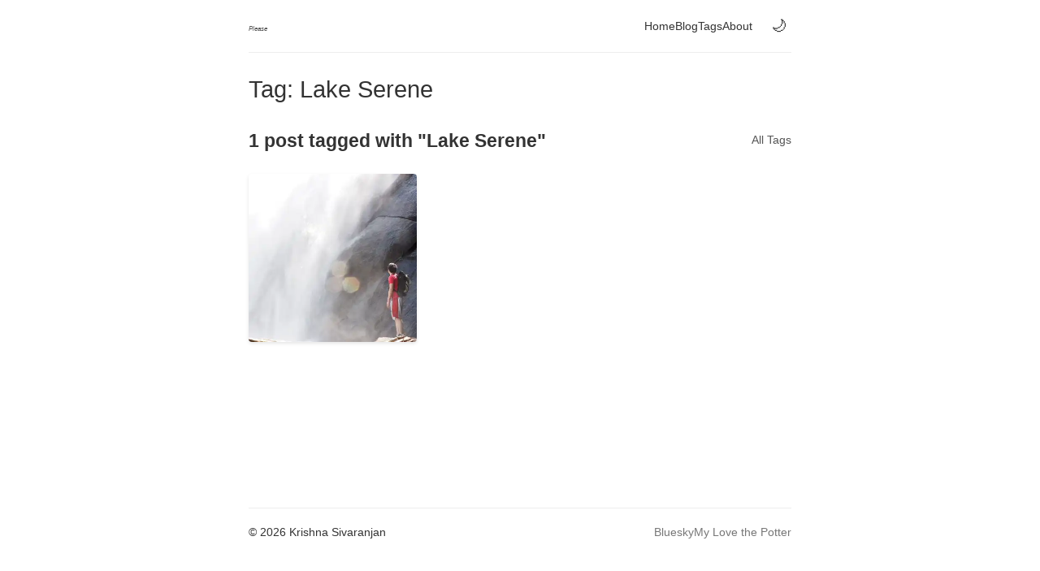

--- FILE ---
content_type: text/html
request_url: https://somebodylove.me/tags/lake-serene/
body_size: 34957
content:
<!DOCTYPE html><html lang="en"><head><meta charSet="utf-8"/><meta http-equiv="x-ua-compatible" content="ie=edge"/><meta name="viewport" content="width=device-width, initial-scale=1, shrink-to-fit=no"/><meta name="generator" content="Gatsby 5.15.0"/><meta name="theme-color" content="#6B46C1"/><meta name="description" content="Posts tagged with &quot;Lake Serene&quot;" data-gatsby-head="true"/><meta name="image" content="https://somebodylove.me/banner.jpg" data-gatsby-head="true"/><meta property="og:title" content="Tag: Lake Serene" data-gatsby-head="true"/><meta property="og:description" content="Posts tagged with &quot;Lake Serene&quot;" data-gatsby-head="true"/><meta property="og:image" content="https://somebodylove.me/banner.jpg" data-gatsby-head="true"/><meta property="og:url" content="https://somebodylove.me" data-gatsby-head="true"/><meta property="og:type" content="website" data-gatsby-head="true"/><meta property="og:site_name" content="Somebody Love Me... Please!" data-gatsby-head="true"/><meta name="twitter:card" content="summary_large_image" data-gatsby-head="true"/><meta name="twitter:title" content="Tag: Lake Serene" data-gatsby-head="true"/><meta name="twitter:description" content="Posts tagged with &quot;Lake Serene&quot;" data-gatsby-head="true"/><meta name="twitter:image" content="https://somebodylove.me/banner.jpg" data-gatsby-head="true"/><meta name="twitter:creator" content="Krishna Sivaranjan" data-gatsby-head="true"/><meta name="author" content="Krishna Sivaranjan" data-gatsby-head="true"/><style data-href="/styles.8b2401e18a8bc67ca4e5.css" data-identity="gatsby-global-css">:root{--primary-color:#555;--text-color:#333;--background-color:#fff;--light-gray:#f5f5f5;--border-color:#eee;--font-family:-apple-system,BlinkMacSystemFont,"Segoe UI",Roboto,Helvetica,Arial,sans-serif}[data-theme=dark]{--primary-color:#aaa;--text-color:#eee;--background-color:#222;--light-gray:#333;--border-color:#444}.theme-toggle{align-items:center;background:none;border:none;border-radius:50%;color:var(--text-color);cursor:pointer;display:flex;font-size:1.2rem;height:2rem;justify-content:center;margin-left:1rem;padding:.25rem;transition:background-color .2s;width:2rem}.theme-toggle:hover{background-color:var(--light-gray)}body{transition:background-color .3s ease,color .3s ease}*{box-sizing:border-box;margin:0;padding:0}ol,ul{list-style-position:inside}body{background-color:var(--background-color);color:var(--text-color);font-family:var(--font-family);font-size:.95rem;line-height:1.5}.container{margin:0 auto;max-width:700px;padding:0 1rem}header{border-bottom:1px solid var(--border-color);margin-bottom:1.5rem;padding:1rem 0}.header-content{align-items:center;display:flex;justify-content:space-between}.site-title{font-size:1.2rem;font-weight:500;margin:0}@media (max-width:480px){.site-title{font-size:1rem}}.site-title a{color:var(--primary-color);text-decoration:none}.nav-links{display:flex;gap:1rem;list-style:none;margin:0}.nav-links a{color:var(--text-color);font-size:.85rem;font-weight:400;text-decoration:none}.nav-links a:hover{color:var(--primary-color)}main{margin-bottom:2rem;min-height:70vh}.page-title{font-size:1.8rem;font-weight:500;margin-bottom:1.5rem}.post-grid{display:grid;gap:1.5rem;grid-template-columns:repeat(auto-fill,minmax(200px,1fr));margin-bottom:2rem}.post-tile{aspect-ratio:1/1;border-radius:4px;box-shadow:0 2px 4px rgba(0,0,0,.1);overflow:hidden;position:relative;transition:transform .3s ease,box-shadow .3s ease}.post-tile:hover{box-shadow:0 5px 15px rgba(0,0,0,.15);transform:translateY(-5px)}.post-tile-link{color:inherit;display:block;text-decoration:none}.post-tile-image,.post-tile-link,.post-tile-text{height:100%;width:100%}.post-tile-text{align-items:center;background-color:var(--light-gray);color:var(--text-color);display:flex;font-weight:500;justify-content:center;padding:1rem;text-align:center}.post-tile-video-thumbnail{background-color:#000;height:100%;overflow:hidden;position:relative;width:100%}.post-tile-video{height:100%;object-fit:cover;width:100%}.video-indicator{align-items:center;background-color:rgba(0,0,0,.6);border-radius:50%;color:#fff;display:flex;height:50px;justify-content:center;left:50%;opacity:.8;position:absolute;top:50%;transform:translate(-50%,-50%);transition:opacity .3s ease,transform .3s ease;width:50px}.post-tile:hover .video-indicator{opacity:1;transform:translate(-50%,-50%) scale(1.1)}.post-tile-overlay{background:linear-gradient(0deg,rgba(0,0,0,.8),transparent);bottom:0;color:#fff;display:flex;flex-direction:column;height:100%;justify-content:flex-end;left:0;opacity:0;padding:1rem;position:absolute;right:0;transition:opacity .3s ease}.post-tile:hover .post-tile-overlay{opacity:1}.post-tile-title{font-size:1rem;font-weight:500;margin:0 0 .25rem}.post-tile-date{font-size:.75rem;opacity:.8}.pagination-nav{display:flex;justify-content:space-between;list-style:none;padding:0}.post-header{margin-bottom:.75rem}.post-tags{display:flex;flex-wrap:wrap;gap:.5rem;margin-top:.5rem}.post-tag{background-color:#f0f0f0;border-radius:3px;color:#555;display:inline-block;font-size:.75rem;padding:.25rem .5rem;text-decoration:none;transition:background-color .2s}.post-tag:hover{background-color:#e0e0e0;color:#333}.tags-container{margin-bottom:2rem}.tags-list{display:flex;flex-wrap:wrap;gap:.75rem;list-style:none;margin-top:1rem}.tag-item{margin-bottom:.5rem}.tag-link{background-color:#f0f0f0;border-radius:3px;color:#555;display:inline-block;font-size:.85rem;padding:.35rem .75rem;text-decoration:none;transition:background-color .2s}.tag-link:hover{background-color:#e0e0e0;color:#333}.tag-header{align-items:center;display:flex;justify-content:space-between;margin-bottom:1.5rem}.all-tags-link{color:var(--primary-color);font-size:.85rem;text-decoration:none}.post-banner{margin-bottom:1.25rem}.post-banner-image{border-radius:2px;width:100%}.post-video{margin-bottom:1.25rem}.post-video-player{background-color:#000;border-radius:2px;width:100%}.post-content{font-size:.9rem;line-height:1.6}.post-content ol,.post-content p,.post-content ul{margin-bottom:1rem}.post-content h2,.post-content h3,.post-content h4{font-weight:500;margin:1.25rem 0 .5rem}.post-content h2{font-size:1.3rem}.post-content h3{font-size:1.1rem}.post-content h4{font-size:1rem}.post-content img{border-radius:2px;height:auto;margin:.75rem 0;max-width:100%}.post-divider{border:0;margin:1.5rem 0}.post-divider,footer{border-top:1px solid var(--border-color)}footer{font-size:.85rem;padding:1.25rem 0}.footer-content{align-items:center;flex-wrap:wrap;justify-content:space-between}.footer-content,.social-links{display:flex;gap:.75rem}.social-links a{color:#777;text-decoration:none}.social-links a:hover{color:var(--primary-color)}.home-intro{font-size:.9rem;margin-bottom:1.5rem}.section-title{font-size:1.3rem;font-weight:500;margin-bottom:1rem}.view-all-posts{font-size:.85rem;margin-top:1rem;text-align:right}.view-all-posts a{color:var(--primary-color);text-decoration:none}.blog-post-nav{font-size:.9rem;margin-top:2rem}.blog-post-nav a{color:var(--primary-color);text-decoration:none}.blog-list-pagination{font-size:.9rem;margin-top:1.5rem}.blog-list-pagination a{color:var(--primary-color);text-decoration:none}@media (max-width:768px){.footer-content{align-items:flex-start;flex-direction:column}body{font-size:.9rem}.container{padding:0 .75rem}.post-grid{gap:1rem;grid-template-columns:repeat(auto-fill,minmax(150px,1fr))}}@media (max-width:480px){.post-grid{gap:.75rem;grid-template-columns:repeat(auto-fill,minmax(130px,1fr))}.post-tile-title{font-size:.9rem}}.font-size-tiny{font-size:.5rem}</style><style>.gatsby-image-wrapper{position:relative;overflow:hidden}.gatsby-image-wrapper picture.object-fit-polyfill{position:static!important}.gatsby-image-wrapper img{bottom:0;height:100%;left:0;margin:0;max-width:none;padding:0;position:absolute;right:0;top:0;width:100%;object-fit:cover}.gatsby-image-wrapper [data-main-image]{opacity:0;transform:translateZ(0);transition:opacity .25s linear;will-change:opacity}.gatsby-image-wrapper-constrained{display:inline-block;vertical-align:top}</style><noscript><style>.gatsby-image-wrapper noscript [data-main-image]{opacity:1!important}.gatsby-image-wrapper [data-placeholder-image]{opacity:0!important}</style></noscript><script type="module">const e="undefined"!=typeof HTMLImageElement&&"loading"in HTMLImageElement.prototype;e&&document.body.addEventListener("load",(function(e){const t=e.target;if(void 0===t.dataset.mainImage)return;if(void 0===t.dataset.gatsbyImageSsr)return;let a=null,n=t;for(;null===a&&n;)void 0!==n.parentNode.dataset.gatsbyImageWrapper&&(a=n.parentNode),n=n.parentNode;const o=a.querySelector("[data-placeholder-image]"),r=new Image;r.src=t.currentSrc,r.decode().catch((()=>{})).then((()=>{t.style.opacity=1,o&&(o.style.opacity=0,o.style.transition="opacity 500ms linear")}))}),!0);</script><link rel="sitemap" type="application/xml" href="/sitemap-index.xml"/><link rel="manifest" href="/manifest.webmanifest" crossorigin="anonymous"/><link rel="apple-touch-icon" sizes="192x192" href="/android-chrome-192x192.png"/><link rel="apple-touch-icon" sizes="512x512" href="/android-chrome-512x512.png"/><title data-gatsby-head="true">Tag: Lake Serene</title><link rel="canonical" href="https://somebodylove.me" data-gatsby-head="true"/></head><body><div id="___gatsby"><div style="outline:none" tabindex="-1" id="gatsby-focus-wrapper"><div class="container"><header><div class="header-content"><h1 class="site-title"><a href="/"><em class="font-size-tiny">Please</em></a></h1><div style="display:flex;align-items:center"><nav><ul class="nav-links"><li><a href="/">Home</a></li><li><a href="/blog/">Blog</a></li><li><a href="/tags/">Tags</a></li><li><a href="/pages/about/">About</a></li></ul></nav><button class="theme-toggle" aria-label="Switch to dark mode">🌙</button></div></div></header><main><h1 class="page-title">Tag: Lake Serene</h1><div class="tag-header"><h2>1 post tagged with &quot;Lake Serene&quot;</h2><a class="all-tags-link" href="/tags/">All Tags</a></div><div class="post-grid"><div class="post-tile"><a class="post-tile-link" href="/posts/man-and-a-waterfall/"><div data-gatsby-image-wrapper="" class="gatsby-image-wrapper gatsby-image-wrapper-constrained post-tile-image"><div style="max-width:400px;display:block"><img alt="" role="presentation" aria-hidden="true" src="data:image/svg+xml;charset=utf-8,%3Csvg%20height=&#x27;400&#x27;%20width=&#x27;400&#x27;%20xmlns=&#x27;http://www.w3.org/2000/svg&#x27;%20version=&#x27;1.1&#x27;%3E%3C/svg%3E" style="max-width:100%;display:block;position:static"/></div><img aria-hidden="true" data-placeholder-image="" style="opacity:1;transition:opacity 500ms linear" decoding="async" src="[data-uri]" alt=""/><picture><source type="image/avif" data-srcset="/static/2dc4f5cf101e392da1ea71a70654f8b5/93cac/man-and-a-waterfall.avif 100w,/static/2dc4f5cf101e392da1ea71a70654f8b5/b34ce/man-and-a-waterfall.avif 200w,/static/2dc4f5cf101e392da1ea71a70654f8b5/d55fd/man-and-a-waterfall.avif 400w,/static/2dc4f5cf101e392da1ea71a70654f8b5/228ba/man-and-a-waterfall.avif 800w" sizes="(min-width: 400px) 400px, 100vw"/><source type="image/webp" data-srcset="/static/2dc4f5cf101e392da1ea71a70654f8b5/58a79/man-and-a-waterfall.webp 100w,/static/2dc4f5cf101e392da1ea71a70654f8b5/a6d46/man-and-a-waterfall.webp 200w,/static/2dc4f5cf101e392da1ea71a70654f8b5/2db35/man-and-a-waterfall.webp 400w,/static/2dc4f5cf101e392da1ea71a70654f8b5/e65b7/man-and-a-waterfall.webp 800w" sizes="(min-width: 400px) 400px, 100vw"/><img data-gatsby-image-ssr="" data-main-image="" style="opacity:0" sizes="(min-width: 400px) 400px, 100vw" decoding="async" loading="lazy" data-src="/static/2dc4f5cf101e392da1ea71a70654f8b5/10200/man-and-a-waterfall.jpg" data-srcset="/static/2dc4f5cf101e392da1ea71a70654f8b5/ecff9/man-and-a-waterfall.jpg 100w,/static/2dc4f5cf101e392da1ea71a70654f8b5/a64e1/man-and-a-waterfall.jpg 200w,/static/2dc4f5cf101e392da1ea71a70654f8b5/10200/man-and-a-waterfall.jpg 400w,/static/2dc4f5cf101e392da1ea71a70654f8b5/daaf3/man-and-a-waterfall.jpg 800w" alt="Man and a Waterfall"/></picture><noscript><picture><source type="image/avif" srcSet="/static/2dc4f5cf101e392da1ea71a70654f8b5/93cac/man-and-a-waterfall.avif 100w,/static/2dc4f5cf101e392da1ea71a70654f8b5/b34ce/man-and-a-waterfall.avif 200w,/static/2dc4f5cf101e392da1ea71a70654f8b5/d55fd/man-and-a-waterfall.avif 400w,/static/2dc4f5cf101e392da1ea71a70654f8b5/228ba/man-and-a-waterfall.avif 800w" sizes="(min-width: 400px) 400px, 100vw"/><source type="image/webp" srcSet="/static/2dc4f5cf101e392da1ea71a70654f8b5/58a79/man-and-a-waterfall.webp 100w,/static/2dc4f5cf101e392da1ea71a70654f8b5/a6d46/man-and-a-waterfall.webp 200w,/static/2dc4f5cf101e392da1ea71a70654f8b5/2db35/man-and-a-waterfall.webp 400w,/static/2dc4f5cf101e392da1ea71a70654f8b5/e65b7/man-and-a-waterfall.webp 800w" sizes="(min-width: 400px) 400px, 100vw"/><img data-gatsby-image-ssr="" data-main-image="" style="opacity:0" sizes="(min-width: 400px) 400px, 100vw" decoding="async" loading="lazy" src="/static/2dc4f5cf101e392da1ea71a70654f8b5/10200/man-and-a-waterfall.jpg" srcSet="/static/2dc4f5cf101e392da1ea71a70654f8b5/ecff9/man-and-a-waterfall.jpg 100w,/static/2dc4f5cf101e392da1ea71a70654f8b5/a64e1/man-and-a-waterfall.jpg 200w,/static/2dc4f5cf101e392da1ea71a70654f8b5/10200/man-and-a-waterfall.jpg 400w,/static/2dc4f5cf101e392da1ea71a70654f8b5/daaf3/man-and-a-waterfall.jpg 800w" alt="Man and a Waterfall"/></picture></noscript><script type="module">const t="undefined"!=typeof HTMLImageElement&&"loading"in HTMLImageElement.prototype;if(t){const t=document.querySelectorAll("img[data-main-image]");for(let e of t){e.dataset.src&&(e.setAttribute("src",e.dataset.src),e.removeAttribute("data-src")),e.dataset.srcset&&(e.setAttribute("srcset",e.dataset.srcset),e.removeAttribute("data-srcset"));const t=e.parentNode.querySelectorAll("source[data-srcset]");for(let e of t)e.setAttribute("srcset",e.dataset.srcset),e.removeAttribute("data-srcset");e.complete&&(e.style.opacity=1,e.parentNode.parentNode.querySelector("[data-placeholder-image]").style.opacity=0)}}</script></div><div class="post-tile-overlay"><h3 class="post-tile-title">Man and a Waterfall</h3><small class="post-tile-date">January 07, 2018</small></div></a></div></div></main><footer><div class="footer-content"><p>© <!-- -->2025<!-- --> Krishna Sivaranjan</p><div class="social-links"><a href="https://bsky.app/profile/pterofractal.bsky.social" target="_blank" rel="noopener noreferrer">Bluesky</a><a href="https://www.instagram.com/kana_fw/" target="_blank" rel="noopener noreferrer">My Love the Potter</a></div></div></footer></div></div><div id="gatsby-announcer" style="position:absolute;top:0;width:1px;height:1px;padding:0;overflow:hidden;clip:rect(0, 0, 0, 0);white-space:nowrap;border:0" aria-live="assertive" aria-atomic="true"></div></div><script id="gatsby-script-loader">/*<![CDATA[*/window.pagePath="/tags/lake-serene/";/*]]>*/</script><!-- slice-start id="_gatsby-scripts-1" -->
          <script
            id="gatsby-chunk-mapping"
          >
            window.___chunkMapping="{\"app\":[\"/app-861bdc64deb263dadb24.js\"],\"component---cache-caches-gatsby-plugin-offline-app-shell-js\":[\"/component---cache-caches-gatsby-plugin-offline-app-shell-js-85c1299cdde986f56bcd.js\"],\"component---src-pages-index-tsx\":[\"/component---src-pages-index-tsx-388486fa7af68c07d54b.js\"],\"component---src-pages-tags-tsx\":[\"/component---src-pages-tags-tsx-dabe0ff2af101e126502.js\"],\"component---src-templates-blog-list-tsx\":[\"/component---src-templates-blog-list-tsx-9c28eb90ac7c22f02e3b.js\"],\"component---src-templates-blog-post-tsx-content-file-path-content-pages-about-index-md\":[\"/component---src-templates-blog-post-tsx-content-file-path-content-pages-about-index-md-36ef2af64feaabeb48b4.js\"],\"component---src-templates-blog-post-tsx-content-file-path-content-posts-50-s-shoulder-index-md\":[\"/component---src-templates-blog-post-tsx-content-file-path-content-posts-50-s-shoulder-index-md-0ee2e9765dd9baf5aabd.js\"],\"component---src-templates-blog-post-tsx-content-file-path-content-posts-a-couple-torn-index-mdx\":[\"/component---src-templates-blog-post-tsx-content-file-path-content-posts-a-couple-torn-index-mdx-5035cdc928e71f8acb80.js\"],\"component---src-templates-blog-post-tsx-content-file-path-content-posts-a-man-and-his-groceries-index-mdx\":[\"/component---src-templates-blog-post-tsx-content-file-path-content-posts-a-man-and-his-groceries-index-mdx-83f6b8ac473536105cef.js\"],\"component---src-templates-blog-post-tsx-content-file-path-content-posts-a-mog-in-their-natural-habitat-index-md\":[\"/component---src-templates-blog-post-tsx-content-file-path-content-posts-a-mog-in-their-natural-habitat-index-md-68c457d889da414cf7f7.js\"],\"component---src-templates-blog-post-tsx-content-file-path-content-posts-ambuluwawa-index-md\":[\"/component---src-templates-blog-post-tsx-content-file-path-content-posts-ambuluwawa-index-md-132e7b148940907c7477.js\"],\"component---src-templates-blog-post-tsx-content-file-path-content-posts-american-crime-story-index-mdx\":[\"/component---src-templates-blog-post-tsx-content-file-path-content-posts-american-crime-story-index-mdx-c9cfa2ecf6c2a8bf0e27.js\"],\"component---src-templates-blog-post-tsx-content-file-path-content-posts-an-alley-index-md\":[\"/component---src-templates-blog-post-tsx-content-file-path-content-posts-an-alley-index-md-2b3565573d0da8b0219b.js\"],\"component---src-templates-blog-post-tsx-content-file-path-content-posts-bed-time-buddies-index-md\":[\"/component---src-templates-blog-post-tsx-content-file-path-content-posts-bed-time-buddies-index-md-9f9a0299d56efa4f37f6.js\"],\"component---src-templates-blog-post-tsx-content-file-path-content-posts-birthday-card-index-mdx\":[\"/component---src-templates-blog-post-tsx-content-file-path-content-posts-birthday-card-index-mdx-34bf219f7023a282ce4f.js\"],\"component---src-templates-blog-post-tsx-content-file-path-content-posts-birthday-video-index-md\":[\"/component---src-templates-blog-post-tsx-content-file-path-content-posts-birthday-video-index-md-c1bc35da6fa0bb7adcbf.js\"],\"component---src-templates-blog-post-tsx-content-file-path-content-posts-bonji-cant-keep-his-mouth-closed-index-md\":[\"/component---src-templates-blog-post-tsx-content-file-path-content-posts-bonji-cant-keep-his-mouth-closed-index-md-5ff293aba28d1ed85e6d.js\"],\"component---src-templates-blog-post-tsx-content-file-path-content-posts-bonji-fights-mog-in-motion-index-mdx\":[\"/component---src-templates-blog-post-tsx-content-file-path-content-posts-bonji-fights-mog-in-motion-index-mdx-651058705dc52d8c8eb7.js\"],\"component---src-templates-blog-post-tsx-content-file-path-content-posts-bonji-fights-mog-index-md\":[\"/component---src-templates-blog-post-tsx-content-file-path-content-posts-bonji-fights-mog-index-md-712ba0c3f06cab032be1.js\"],\"component---src-templates-blog-post-tsx-content-file-path-content-posts-bonji-getting-in-the-way-index-mdx\":[\"/component---src-templates-blog-post-tsx-content-file-path-content-posts-bonji-getting-in-the-way-index-mdx-4a40ae53b887317e1008.js\"],\"component---src-templates-blog-post-tsx-content-file-path-content-posts-bonji-is-dreaming-index-md\":[\"/component---src-templates-blog-post-tsx-content-file-path-content-posts-bonji-is-dreaming-index-md-d03ec42465f24278cb04.js\"],\"component---src-templates-blog-post-tsx-content-file-path-content-posts-bonji-is-weird-index-md\":[\"/component---src-templates-blog-post-tsx-content-file-path-content-posts-bonji-is-weird-index-md-46aa9b12bb1d2a46d5db.js\"],\"component---src-templates-blog-post-tsx-content-file-path-content-posts-bonjis-butt-2025-11-07-18-05-41-md\":[\"/component---src-templates-blog-post-tsx-content-file-path-content-posts-bonjis-butt-2025-11-07-18-05-41-md-4b8b875508bd15656d18.js\"],\"component---src-templates-blog-post-tsx-content-file-path-content-posts-canon-5-d-index-md\":[\"/component---src-templates-blog-post-tsx-content-file-path-content-posts-canon-5-d-index-md-7cd3e95d243a7067c489.js\"],\"component---src-templates-blog-post-tsx-content-file-path-content-posts-cuban-sandwich-index-md\":[\"/component---src-templates-blog-post-tsx-content-file-path-content-posts-cuban-sandwich-index-md-79ff9265aa9f62aa6e16.js\"],\"component---src-templates-blog-post-tsx-content-file-path-content-posts-cute-cat-index-md\":[\"/component---src-templates-blog-post-tsx-content-file-path-content-posts-cute-cat-index-md-823fe7d9fd05231c3950.js\"],\"component---src-templates-blog-post-tsx-content-file-path-content-posts-dad-and-mog-index-md\":[\"/component---src-templates-blog-post-tsx-content-file-path-content-posts-dad-and-mog-index-md-9738dea0562741871a62.js\"],\"component---src-templates-blog-post-tsx-content-file-path-content-posts-dawnshard-index-mdx\":[\"/component---src-templates-blog-post-tsx-content-file-path-content-posts-dawnshard-index-mdx-b4625d1a492a9a0bd359.js\"],\"component---src-templates-blog-post-tsx-content-file-path-content-posts-derp-index-md\":[\"/component---src-templates-blog-post-tsx-content-file-path-content-posts-derp-index-md-b29e1038e7ac670cfd3f.js\"],\"component---src-templates-blog-post-tsx-content-file-path-content-posts-dinosaurs-in-fukui-index-md\":[\"/component---src-templates-blog-post-tsx-content-file-path-content-posts-dinosaurs-in-fukui-index-md-c1cbc519bdf1a6f7e2d1.js\"],\"component---src-templates-blog-post-tsx-content-file-path-content-posts-dresden-files-battle-ground-index-mdx\":[\"/component---src-templates-blog-post-tsx-content-file-path-content-posts-dresden-files-battle-ground-index-mdx-437065d935c7ce2e9c76.js\"],\"component---src-templates-blog-post-tsx-content-file-path-content-posts-eshikoto-index-md\":[\"/component---src-templates-blog-post-tsx-content-file-path-content-posts-eshikoto-index-md-468aae8a84b2e4bde7a0.js\"],\"component---src-templates-blog-post-tsx-content-file-path-content-posts-family-trip-index-md\":[\"/component---src-templates-blog-post-tsx-content-file-path-content-posts-family-trip-index-md-dfbe540c1749b311dbbe.js\"],\"component---src-templates-blog-post-tsx-content-file-path-content-posts-first-photo-of-kana-and-me-index-mdx\":[\"/component---src-templates-blog-post-tsx-content-file-path-content-posts-first-photo-of-kana-and-me-index-mdx-c9707305dea391eb7218.js\"],\"component---src-templates-blog-post-tsx-content-file-path-content-posts-fliptoons-launch-index-md\":[\"/component---src-templates-blog-post-tsx-content-file-path-content-posts-fliptoons-launch-index-md-d6835de416300cc38e11.js\"],\"component---src-templates-blog-post-tsx-content-file-path-content-posts-happy-mothers-day-index-md\":[\"/component---src-templates-blog-post-tsx-content-file-path-content-posts-happy-mothers-day-index-md-18ef7593696e8266a710.js\"],\"component---src-templates-blog-post-tsx-content-file-path-content-posts-hatsumode-oyama-index-mdx\":[\"/component---src-templates-blog-post-tsx-content-file-path-content-posts-hatsumode-oyama-index-mdx-0b9cf0f6cabba9776f1e.js\"],\"component---src-templates-blog-post-tsx-content-file-path-content-posts-hiding-from-delivery-men-index-md\":[\"/component---src-templates-blog-post-tsx-content-file-path-content-posts-hiding-from-delivery-men-index-md-b88c1a002d27d4c6f3ad.js\"],\"component---src-templates-blog-post-tsx-content-file-path-content-posts-iron-gold-index-mdx\":[\"/component---src-templates-blog-post-tsx-content-file-path-content-posts-iron-gold-index-mdx-13102e6700b59e18a167.js\"],\"component---src-templates-blog-post-tsx-content-file-path-content-posts-japanese-homework-good-experience-recently-index-mdx\":[\"/component---src-templates-blog-post-tsx-content-file-path-content-posts-japanese-homework-good-experience-recently-index-mdx-24de5217515c92c3137e.js\"],\"component---src-templates-blog-post-tsx-content-file-path-content-posts-japanese-homework-things-that-moved-me-index-mdx\":[\"/component---src-templates-blog-post-tsx-content-file-path-content-posts-japanese-homework-things-that-moved-me-index-mdx-ef24a6d8ed320f82ffae.js\"],\"component---src-templates-blog-post-tsx-content-file-path-content-posts-jimmy-talking-about-breasts-index-mdx\":[\"/component---src-templates-blog-post-tsx-content-file-path-content-posts-jimmy-talking-about-breasts-index-mdx-7ed44b680461e33026a2.js\"],\"component---src-templates-blog-post-tsx-content-file-path-content-posts-kana-and-tasuku-index-mdx\":[\"/component---src-templates-blog-post-tsx-content-file-path-content-posts-kana-and-tasuku-index-mdx-b3cd35c9374c96d92f21.js\"],\"component---src-templates-blog-post-tsx-content-file-path-content-posts-kana-in-black-and-white-index-md\":[\"/component---src-templates-blog-post-tsx-content-file-path-content-posts-kana-in-black-and-white-index-md-389f38c3d7f733d1f804.js\"],\"component---src-templates-blog-post-tsx-content-file-path-content-posts-kingsman-index-mdx\":[\"/component---src-templates-blog-post-tsx-content-file-path-content-posts-kingsman-index-mdx-2f2593fa35fcb6064218.js\"],\"component---src-templates-blog-post-tsx-content-file-path-content-posts-kochi-index-md\":[\"/component---src-templates-blog-post-tsx-content-file-path-content-posts-kochi-index-md-5fc5309394ec20f31776.js\"],\"component---src-templates-blog-post-tsx-content-file-path-content-posts-kyoto-2018-index-mdx\":[\"/component---src-templates-blog-post-tsx-content-file-path-content-posts-kyoto-2018-index-mdx-31982a56291b750ac94c.js\"],\"component---src-templates-blog-post-tsx-content-file-path-content-posts-learning-japanese-again-index-mdx\":[\"/component---src-templates-blog-post-tsx-content-file-path-content-posts-learning-japanese-again-index-mdx-606a9c6c74d91e5e75e3.js\"],\"component---src-templates-blog-post-tsx-content-file-path-content-posts-let-me-sleep-on-this-head-index-md\":[\"/component---src-templates-blog-post-tsx-content-file-path-content-posts-let-me-sleep-on-this-head-index-md-f91873fffe586d2e1a15.js\"],\"component---src-templates-blog-post-tsx-content-file-path-content-posts-life-is-hard-index-md\":[\"/component---src-templates-blog-post-tsx-content-file-path-content-posts-life-is-hard-index-md-738da7e35eb87580c7c1.js\"],\"component---src-templates-blog-post-tsx-content-file-path-content-posts-man-and-a-waterfall-index-mdx\":[\"/component---src-templates-blog-post-tsx-content-file-path-content-posts-man-and-a-waterfall-index-mdx-b9b79b76b661f1935b35.js\"],\"component---src-templates-blog-post-tsx-content-file-path-content-posts-manga-to-learn-japanese-index-md\":[\"/component---src-templates-blog-post-tsx-content-file-path-content-posts-manga-to-learn-japanese-index-md-da36d8fb5c3dbfc09710.js\"],\"component---src-templates-blog-post-tsx-content-file-path-content-posts-milky-way-index-md\":[\"/component---src-templates-blog-post-tsx-content-file-path-content-posts-milky-way-index-md-e58a75a077977942de58.js\"],\"component---src-templates-blog-post-tsx-content-file-path-content-posts-mog-is-needy-index-md\":[\"/component---src-templates-blog-post-tsx-content-file-path-content-posts-mog-is-needy-index-md-d860df1bda0cf496a631.js\"],\"component---src-templates-blog-post-tsx-content-file-path-content-posts-mog-on-my-lap-index-md\":[\"/component---src-templates-blog-post-tsx-content-file-path-content-posts-mog-on-my-lap-index-md-768e01a5389dbfb28606.js\"],\"component---src-templates-blog-post-tsx-content-file-path-content-posts-mount-taisen-index-md\":[\"/component---src-templates-blog-post-tsx-content-file-path-content-posts-mount-taisen-index-md-ec73589c84e6d1bad6ee.js\"],\"component---src-templates-blog-post-tsx-content-file-path-content-posts-moving-to-gatsby-index-mdx\":[\"/component---src-templates-blog-post-tsx-content-file-path-content-posts-moving-to-gatsby-index-mdx-262f66007ff63be88534.js\"],\"component---src-templates-blog-post-tsx-content-file-path-content-posts-mum-and-dad-in-ghibli-index-md\":[\"/component---src-templates-blog-post-tsx-content-file-path-content-posts-mum-and-dad-in-ghibli-index-md-96a259a939b09d3285b8.js\"],\"component---src-templates-blog-post-tsx-content-file-path-content-posts-mum-months-later-index-md\":[\"/component---src-templates-blog-post-tsx-content-file-path-content-posts-mum-months-later-index-md-4d3a85581f4b015a1511.js\"],\"component---src-templates-blog-post-tsx-content-file-path-content-posts-my-bag-index-md\":[\"/component---src-templates-blog-post-tsx-content-file-path-content-posts-my-bag-index-md-4bb548524ad33ebab4dc.js\"],\"component---src-templates-blog-post-tsx-content-file-path-content-posts-my-balloon-index-md\":[\"/component---src-templates-blog-post-tsx-content-file-path-content-posts-my-balloon-index-md-5fa873791405d213d738.js\"],\"component---src-templates-blog-post-tsx-content-file-path-content-posts-my-brothers-and-niece-index-md\":[\"/component---src-templates-blog-post-tsx-content-file-path-content-posts-my-brothers-and-niece-index-md-e48cfa8b0b92818a707f.js\"],\"component---src-templates-blog-post-tsx-content-file-path-content-posts-my-crazy-mog-index-md\":[\"/component---src-templates-blog-post-tsx-content-file-path-content-posts-my-crazy-mog-index-md-dc1f106f21ce3401bebb.js\"],\"component---src-templates-blog-post-tsx-content-file-path-content-posts-nader-embracing-the-view-index-mdx\":[\"/component---src-templates-blog-post-tsx-content-file-path-content-posts-nader-embracing-the-view-index-mdx-5274c573a8533b8975f1.js\"],\"component---src-templates-blog-post-tsx-content-file-path-content-posts-never-have-i-ever-index-md\":[\"/component---src-templates-blog-post-tsx-content-file-path-content-posts-never-have-i-ever-index-md-63b63765ca96989e2798.js\"],\"component---src-templates-blog-post-tsx-content-file-path-content-posts-new-family-members-index-md\":[\"/component---src-templates-blog-post-tsx-content-file-path-content-posts-new-family-members-index-md-6bb529cf57993008d13a.js\"],\"component---src-templates-blog-post-tsx-content-file-path-content-posts-new-iphone-index-mdx\":[\"/component---src-templates-blog-post-tsx-content-file-path-content-posts-new-iphone-index-mdx-e918b621291e0b36fc51.js\"],\"component---src-templates-blog-post-tsx-content-file-path-content-posts-new-years-eve-2020-index-mdx\":[\"/component---src-templates-blog-post-tsx-content-file-path-content-posts-new-years-eve-2020-index-mdx-0b403908543164b18655.js\"],\"component---src-templates-blog-post-tsx-content-file-path-content-posts-over-saturated-fall-colours-2-index-md\":[\"/component---src-templates-blog-post-tsx-content-file-path-content-posts-over-saturated-fall-colours-2-index-md-e7939acdd0364f040fae.js\"],\"component---src-templates-blog-post-tsx-content-file-path-content-posts-oze-index-mdx\":[\"/component---src-templates-blog-post-tsx-content-file-path-content-posts-oze-index-mdx-4edfab0130e4d1071964.js\"],\"component---src-templates-blog-post-tsx-content-file-path-content-posts-patrick-looking-at-the-edge-of-the-roman-empire-index-mdx\":[\"/component---src-templates-blog-post-tsx-content-file-path-content-posts-patrick-looking-at-the-edge-of-the-roman-empire-index-mdx-4791a91c7ad69898cb4e.js\"],\"component---src-templates-blog-post-tsx-content-file-path-content-posts-praying-to-aso-index-md\":[\"/component---src-templates-blog-post-tsx-content-file-path-content-posts-praying-to-aso-index-md-0b7d2461596399bd5a41.js\"],\"component---src-templates-blog-post-tsx-content-file-path-content-posts-some-days-are-sleepy-days-index-md\":[\"/component---src-templates-blog-post-tsx-content-file-path-content-posts-some-days-are-sleepy-days-index-md-c076c4fadcc4869bdc78.js\"],\"component---src-templates-blog-post-tsx-content-file-path-content-posts-ten-year-update-repost-index-mdx\":[\"/component---src-templates-blog-post-tsx-content-file-path-content-posts-ten-year-update-repost-index-mdx-cc6dc655e698cc6f8509.js\"],\"component---src-templates-blog-post-tsx-content-file-path-content-posts-testcafe-and-device-farm-index-md\":[\"/component---src-templates-blog-post-tsx-content-file-path-content-posts-testcafe-and-device-farm-index-md-57ea4840577d2099b326.js\"],\"component---src-templates-blog-post-tsx-content-file-path-content-posts-trying-to-learn-kanji-index-mdx\":[\"/component---src-templates-blog-post-tsx-content-file-path-content-posts-trying-to-learn-kanji-index-mdx-5d3f065e29499c7267cc.js\"],\"component---src-templates-blog-post-tsx-content-file-path-content-posts-usj-nintendo-land-index-md\":[\"/component---src-templates-blog-post-tsx-content-file-path-content-posts-usj-nintendo-land-index-md-574fabfbe156063e715b.js\"],\"component---src-templates-blog-post-tsx-content-file-path-content-posts-warbreaker-index-mdx\":[\"/component---src-templates-blog-post-tsx-content-file-path-content-posts-warbreaker-index-mdx-a6815d53656c2319a7e8.js\"],\"component---src-templates-blog-post-tsx-content-file-path-content-posts-went-for-a-pcr-test-index-mdx\":[\"/component---src-templates-blog-post-tsx-content-file-path-content-posts-went-for-a-pcr-test-index-mdx-ccd0fa2e5fdad799e8b4.js\"],\"component---src-templates-blog-post-tsx-content-file-path-content-posts-yin-yang-index-md\":[\"/component---src-templates-blog-post-tsx-content-file-path-content-posts-yin-yang-index-md-87d93fda5f3e76e056c8.js\"],\"component---src-templates-blog-post-tsx-content-file-path-content-posts-yoroniku-with-the-family-index-md\":[\"/component---src-templates-blog-post-tsx-content-file-path-content-posts-yoroniku-with-the-family-index-md-6adeeddfc25125ee29ec.js\"],\"component---src-templates-blog-post-tsx-content-file-path-content-posts-yvette-is-snapchat-index-mdx\":[\"/component---src-templates-blog-post-tsx-content-file-path-content-posts-yvette-is-snapchat-index-mdx-676302246d5811b5297e.js\"],\"component---src-templates-tag-tsx\":[\"/component---src-templates-tag-tsx-fbb0d5b92886d36dad4f.js\"]}";
          </script>
        <script>window.___webpackCompilationHash="d6d22f758fd396a4cef6";</script><script src="/webpack-runtime-d30dc407b80085f42c0f.js" async></script><script src="/framework-9892f053a840abc45724.js" async></script><script src="/app-861bdc64deb263dadb24.js" async></script><!-- slice-end id="_gatsby-scripts-1" --></body></html>

--- FILE ---
content_type: text/css
request_url: https://somebodylove.me/styles.8b2401e18a8bc67ca4e5.css
body_size: -481
content:
:root{--primary-color:#555;--text-color:#333;--background-color:#fff;--light-gray:#f5f5f5;--border-color:#eee;--font-family:-apple-system,BlinkMacSystemFont,"Segoe UI",Roboto,Helvetica,Arial,sans-serif}[data-theme=dark]{--primary-color:#aaa;--text-color:#eee;--background-color:#222;--light-gray:#333;--border-color:#444}.theme-toggle{align-items:center;background:none;border:none;border-radius:50%;color:var(--text-color);cursor:pointer;display:flex;font-size:1.2rem;height:2rem;justify-content:center;margin-left:1rem;padding:.25rem;transition:background-color .2s;width:2rem}.theme-toggle:hover{background-color:var(--light-gray)}body{transition:background-color .3s ease,color .3s ease}*{box-sizing:border-box;margin:0;padding:0}ol,ul{list-style-position:inside}body{background-color:var(--background-color);color:var(--text-color);font-family:var(--font-family);font-size:.95rem;line-height:1.5}.container{margin:0 auto;max-width:700px;padding:0 1rem}header{border-bottom:1px solid var(--border-color);margin-bottom:1.5rem;padding:1rem 0}.header-content{align-items:center;display:flex;justify-content:space-between}.site-title{font-size:1.2rem;font-weight:500;margin:0}@media (max-width:480px){.site-title{font-size:1rem}}.site-title a{color:var(--primary-color);text-decoration:none}.nav-links{display:flex;gap:1rem;list-style:none;margin:0}.nav-links a{color:var(--text-color);font-size:.85rem;font-weight:400;text-decoration:none}.nav-links a:hover{color:var(--primary-color)}main{margin-bottom:2rem;min-height:70vh}.page-title{font-size:1.8rem;font-weight:500;margin-bottom:1.5rem}.post-grid{display:grid;gap:1.5rem;grid-template-columns:repeat(auto-fill,minmax(200px,1fr));margin-bottom:2rem}.post-tile{aspect-ratio:1/1;border-radius:4px;box-shadow:0 2px 4px rgba(0,0,0,.1);overflow:hidden;position:relative;transition:transform .3s ease,box-shadow .3s ease}.post-tile:hover{box-shadow:0 5px 15px rgba(0,0,0,.15);transform:translateY(-5px)}.post-tile-link{color:inherit;display:block;text-decoration:none}.post-tile-image,.post-tile-link,.post-tile-text{height:100%;width:100%}.post-tile-text{align-items:center;background-color:var(--light-gray);color:var(--text-color);display:flex;font-weight:500;justify-content:center;padding:1rem;text-align:center}.post-tile-video-thumbnail{background-color:#000;height:100%;overflow:hidden;position:relative;width:100%}.post-tile-video{height:100%;object-fit:cover;width:100%}.video-indicator{align-items:center;background-color:rgba(0,0,0,.6);border-radius:50%;color:#fff;display:flex;height:50px;justify-content:center;left:50%;opacity:.8;position:absolute;top:50%;transform:translate(-50%,-50%);transition:opacity .3s ease,transform .3s ease;width:50px}.post-tile:hover .video-indicator{opacity:1;transform:translate(-50%,-50%) scale(1.1)}.post-tile-overlay{background:linear-gradient(0deg,rgba(0,0,0,.8),transparent);bottom:0;color:#fff;display:flex;flex-direction:column;height:100%;justify-content:flex-end;left:0;opacity:0;padding:1rem;position:absolute;right:0;transition:opacity .3s ease}.post-tile:hover .post-tile-overlay{opacity:1}.post-tile-title{font-size:1rem;font-weight:500;margin:0 0 .25rem}.post-tile-date{font-size:.75rem;opacity:.8}.pagination-nav{display:flex;justify-content:space-between;list-style:none;padding:0}.post-header{margin-bottom:.75rem}.post-tags{display:flex;flex-wrap:wrap;gap:.5rem;margin-top:.5rem}.post-tag{background-color:#f0f0f0;border-radius:3px;color:#555;display:inline-block;font-size:.75rem;padding:.25rem .5rem;text-decoration:none;transition:background-color .2s}.post-tag:hover{background-color:#e0e0e0;color:#333}.tags-container{margin-bottom:2rem}.tags-list{display:flex;flex-wrap:wrap;gap:.75rem;list-style:none;margin-top:1rem}.tag-item{margin-bottom:.5rem}.tag-link{background-color:#f0f0f0;border-radius:3px;color:#555;display:inline-block;font-size:.85rem;padding:.35rem .75rem;text-decoration:none;transition:background-color .2s}.tag-link:hover{background-color:#e0e0e0;color:#333}.tag-header{align-items:center;display:flex;justify-content:space-between;margin-bottom:1.5rem}.all-tags-link{color:var(--primary-color);font-size:.85rem;text-decoration:none}.post-banner{margin-bottom:1.25rem}.post-banner-image{border-radius:2px;width:100%}.post-video{margin-bottom:1.25rem}.post-video-player{background-color:#000;border-radius:2px;width:100%}.post-content{font-size:.9rem;line-height:1.6}.post-content ol,.post-content p,.post-content ul{margin-bottom:1rem}.post-content h2,.post-content h3,.post-content h4{font-weight:500;margin:1.25rem 0 .5rem}.post-content h2{font-size:1.3rem}.post-content h3{font-size:1.1rem}.post-content h4{font-size:1rem}.post-content img{border-radius:2px;height:auto;margin:.75rem 0;max-width:100%}.post-divider{border:0;margin:1.5rem 0}.post-divider,footer{border-top:1px solid var(--border-color)}footer{font-size:.85rem;padding:1.25rem 0}.footer-content{align-items:center;flex-wrap:wrap;justify-content:space-between}.footer-content,.social-links{display:flex;gap:.75rem}.social-links a{color:#777;text-decoration:none}.social-links a:hover{color:var(--primary-color)}.home-intro{font-size:.9rem;margin-bottom:1.5rem}.section-title{font-size:1.3rem;font-weight:500;margin-bottom:1rem}.view-all-posts{font-size:.85rem;margin-top:1rem;text-align:right}.view-all-posts a{color:var(--primary-color);text-decoration:none}.blog-post-nav{font-size:.9rem;margin-top:2rem}.blog-post-nav a{color:var(--primary-color);text-decoration:none}.blog-list-pagination{font-size:.9rem;margin-top:1.5rem}.blog-list-pagination a{color:var(--primary-color);text-decoration:none}@media (max-width:768px){.footer-content{align-items:flex-start;flex-direction:column}body{font-size:.9rem}.container{padding:0 .75rem}.post-grid{gap:1rem;grid-template-columns:repeat(auto-fill,minmax(150px,1fr))}}@media (max-width:480px){.post-grid{gap:.75rem;grid-template-columns:repeat(auto-fill,minmax(130px,1fr))}.post-tile-title{font-size:.9rem}}.font-size-tiny{font-size:.5rem}

--- FILE ---
content_type: text/javascript
request_url: https://somebodylove.me/component---src-templates-tag-tsx-fbb0d5b92886d36dad4f.js
body_size: 1466
content:
"use strict";(self.webpackChunkminimal_blog=self.webpackChunkminimal_blog||[]).push([[9264],{2758:function(e,t,a){a.r(t),a.d(t,{Head:function(){return i}});var l=a(6540),s=a(4794),n=a(2532),r=a(6543),m=a(1042);const i=e=>{let{pageContext:t}=e;const{tag:a}=t;return l.createElement(m.A,{title:`Tag: ${a}`,description:`Posts tagged with "${a}"`})};t.default=e=>{let{data:t,pageContext:a}=e;const{tag:m}=a,{totalCount:i}=t.allMdx,c=t.allMdx.nodes,o=`${i} post${1===i?"":"s"} tagged with "${m}"`;return l.createElement(r.A,{pageTitle:`Tag: ${m}`},l.createElement("div",{className:"tag-header"},l.createElement("h2",null,o),l.createElement(s.Link,{to:"/tags",className:"all-tags-link"},"All Tags")),l.createElement("div",{className:"post-grid"},c.map(e=>{const t=e.frontmatter.title||e.fields.slug,a=e.frontmatter.banner?(0,n.c)(e.frontmatter.banner):e.frontmatter.image?(0,n.c)(e.frontmatter.image):null;return l.createElement("div",{key:e.fields.slug,className:"post-tile"},l.createElement(s.Link,{to:e.fields.slug,className:"post-tile-link"},a?l.createElement(n.G,{image:a,alt:t,className:"post-tile-image"}):l.createElement("div",{className:"post-tile-text"},l.createElement("span",null,t)),l.createElement("div",{className:"post-tile-overlay"},l.createElement("h3",{className:"post-tile-title"},t),l.createElement("small",{className:"post-tile-date"},e.frontmatter.date))))})))}}}]);
//# sourceMappingURL=component---src-templates-tag-tsx-fbb0d5b92886d36dad4f.js.map

--- FILE ---
content_type: text/javascript
request_url: https://somebodylove.me/343e94da1c6e795c50b26050a6ece53a818b58d6-7ac90b41a03bfa6961c8.js
body_size: 13832
content:
"use strict";(self.webpackChunkminimal_blog=self.webpackChunkminimal_blog||[]).push([[9272],{1042:function(e,t,a){var r=a(6540),n=a(4794);t.A=e=>{let{title:t,description:a,image:l,article:i=!1,pathname:s=""}=e;const o=(0,n.useStaticQuery)("3882797382"),{siteTitle:c,siteDescription:u,siteUrl:m,siteImage:d,author:g,siteLanguage:p}=o.site.siteMetadata,h={title:t||c,description:a||u,image:l?`${m}${l}`:`${m}${d}`,url:`${m}${s}`};return r.createElement(r.Fragment,null,r.createElement("title",null,h.title),r.createElement("html",{lang:p}),r.createElement("meta",{name:"description",content:h.description}),r.createElement("meta",{name:"image",content:h.image}),r.createElement("meta",{property:"og:title",content:h.title}),r.createElement("meta",{property:"og:description",content:h.description}),r.createElement("meta",{property:"og:image",content:h.image}),r.createElement("meta",{property:"og:url",content:h.url}),r.createElement("meta",{property:"og:type",content:i?"article":"website"}),r.createElement("meta",{property:"og:site_name",content:c}),r.createElement("meta",{name:"twitter:card",content:"summary_large_image"}),r.createElement("meta",{name:"twitter:title",content:h.title}),r.createElement("meta",{name:"twitter:description",content:h.description}),r.createElement("meta",{name:"twitter:image",content:h.image}),r.createElement("meta",{name:"twitter:creator",content:g}),r.createElement("meta",{name:"author",content:g}),r.createElement("link",{rel:"canonical",href:h.url}))}},2532:function(e,t,a){a.d(t,{G:function(){return R},L:function(){return h},M:function(){return L},P:function(){return k},_:function(){return s},a:function(){return i},b:function(){return m},c:function(){return c},g:function(){return d},h:function(){return o}});var r=a(6540),n=(a(2729),a(5556)),l=a.n(n);function i(){return i=Object.assign?Object.assign.bind():function(e){for(var t=1;t<arguments.length;t++){var a=arguments[t];for(var r in a)Object.prototype.hasOwnProperty.call(a,r)&&(e[r]=a[r])}return e},i.apply(this,arguments)}function s(e,t){if(null==e)return{};var a,r,n={},l=Object.keys(e);for(r=0;r<l.length;r++)t.indexOf(a=l[r])>=0||(n[a]=e[a]);return n}const o=()=>"undefined"!=typeof HTMLImageElement&&"loading"in HTMLImageElement.prototype;const c=e=>{var t;return(e=>{var t,a;return Boolean(null==e||null==(t=e.images)||null==(a=t.fallback)?void 0:a.src)})(e)?e:(e=>Boolean(null==e?void 0:e.gatsbyImageData))(e)?e.gatsbyImageData:(e=>Boolean(null==e?void 0:e.gatsbyImage))(e)?e.gatsbyImage:null==e||null==(t=e.childImageSharp)?void 0:t.gatsbyImageData};function u(e,t,a){const r={};let n="gatsby-image-wrapper";return"fixed"===a?(r.width=e,r.height=t):"constrained"===a&&(n="gatsby-image-wrapper gatsby-image-wrapper-constrained"),{className:n,"data-gatsby-image-wrapper":"",style:r}}function m(e,t,a,r,n){return void 0===n&&(n={}),i({},a,{loading:r,shouldLoad:e,"data-main-image":"",style:i({},n,{opacity:t?1:0})})}function d(e,t,a,r,n,l,s,o){const c={};l&&(c.backgroundColor=l,"fixed"===a?(c.width=r,c.height=n,c.backgroundColor=l,c.position="relative"):("constrained"===a||"fullWidth"===a)&&(c.position="absolute",c.top=0,c.left=0,c.bottom=0,c.right=0)),s&&(c.objectFit=s),o&&(c.objectPosition=o);const u=i({},e,{"aria-hidden":!0,"data-placeholder-image":"",style:i({opacity:t?0:1,transition:"opacity 500ms linear"},c)});return u}const g=["children"],p=function(e){let{layout:t,width:a,height:n}=e;return"fullWidth"===t?r.createElement("div",{"aria-hidden":!0,style:{paddingTop:n/a*100+"%"}}):"constrained"===t?r.createElement("div",{style:{maxWidth:a,display:"block"}},r.createElement("img",{alt:"",role:"presentation","aria-hidden":"true",src:`data:image/svg+xml;charset=utf-8,%3Csvg%20height='${n}'%20width='${a}'%20xmlns='http://www.w3.org/2000/svg'%20version='1.1'%3E%3C/svg%3E`,style:{maxWidth:"100%",display:"block",position:"static"}})):null},h=function(e){let{children:t}=e,a=s(e,g);return r.createElement(r.Fragment,null,r.createElement(p,i({},a)),t,null)},y=["src","srcSet","loading","alt","shouldLoad"],f=["fallback","sources","shouldLoad"],E=function(e){let{src:t,srcSet:a,loading:n,alt:l="",shouldLoad:o}=e,c=s(e,y);return r.createElement("img",i({},c,{decoding:"async",loading:n,src:o?t:void 0,"data-src":o?void 0:t,srcSet:o?a:void 0,"data-srcset":o?void 0:a,alt:l}))},b=function(e){let{fallback:t,sources:a=[],shouldLoad:n=!0}=e,l=s(e,f);const o=l.sizes||(null==t?void 0:t.sizes),c=r.createElement(E,i({},l,t,{sizes:o,shouldLoad:n}));return a.length?r.createElement("picture",null,a.map(e=>{let{media:t,srcSet:a,type:l}=e;return r.createElement("source",{key:`${t}-${l}-${a}`,type:l,media:t,srcSet:n?a:void 0,"data-srcset":n?void 0:a,sizes:o})}),c):c};var v;E.propTypes={src:n.string.isRequired,alt:n.string.isRequired,sizes:n.string,srcSet:n.string,shouldLoad:n.bool},b.displayName="Picture",b.propTypes={alt:n.string.isRequired,shouldLoad:n.bool,fallback:n.exact({src:n.string.isRequired,srcSet:n.string,sizes:n.string}),sources:n.arrayOf(n.oneOfType([n.exact({media:n.string.isRequired,type:n.string,sizes:n.string,srcSet:n.string.isRequired}),n.exact({media:n.string,type:n.string.isRequired,sizes:n.string,srcSet:n.string.isRequired})]))};const w=["fallback"],k=function(e){let{fallback:t}=e,a=s(e,w);return t?r.createElement(b,i({},a,{fallback:{src:t},"aria-hidden":!0,alt:""})):r.createElement("div",i({},a))};k.displayName="Placeholder",k.propTypes={fallback:n.string,sources:null==(v=b.propTypes)?void 0:v.sources,alt:function(e,t,a){return e[t]?new Error(`Invalid prop \`${t}\` supplied to \`${a}\`. Validation failed.`):null}};const L=function(e){return r.createElement(r.Fragment,null,r.createElement(b,i({},e)),r.createElement("noscript",null,r.createElement(b,i({},e,{shouldLoad:!0}))))};L.displayName="MainImage",L.propTypes=b.propTypes;const S=["as","className","class","style","image","loading","imgClassName","imgStyle","backgroundColor","objectFit","objectPosition"],C=["style","className"],N=e=>e.replace(/\n/g,""),I=function(e,t,a){for(var r=arguments.length,n=new Array(r>3?r-3:0),i=3;i<r;i++)n[i-3]=arguments[i];return e.alt||""===e.alt?l().string.apply(l(),[e,t,a].concat(n)):new Error(`The "alt" prop is required in ${a}. If the image is purely presentational then pass an empty string: e.g. alt="". Learn more: https://a11y-style-guide.com/style-guide/section-media.html`)},$={image:l().object.isRequired,alt:I},x=["as","image","style","backgroundColor","className","class","onStartLoad","onLoad","onError"],T=["style","className"],_=new Set;let A,j;const O=function(e){let{as:t="div",image:n,style:l,backgroundColor:c,className:m,class:d,onStartLoad:g,onLoad:p,onError:h}=e,y=s(e,x);const{width:f,height:E,layout:b}=n,v=u(f,E,b),{style:w,className:k}=v,L=s(v,T),S=(0,r.useRef)(),C=(0,r.useMemo)(()=>JSON.stringify(n.images),[n.images]);d&&(m=d);const N=function(e,t,a){let r="";return"fullWidth"===e&&(r=`<div aria-hidden="true" style="padding-top: ${a/t*100}%;"></div>`),"constrained"===e&&(r=`<div style="max-width: ${t}px; display: block;"><img alt="" role="presentation" aria-hidden="true" src="data:image/svg+xml;charset=utf-8,%3Csvg%20height='${a}'%20width='${t}'%20xmlns='http://www.w3.org/2000/svg'%20version='1.1'%3E%3C/svg%3E" style="max-width: 100%; display: block; position: static;"></div>`),r}(b,f,E);return(0,r.useEffect)(()=>{A||(A=a.e(1108).then(a.bind(a,1108)).then(e=>{let{renderImageToString:t,swapPlaceholderImage:a}=e;return j=t,{renderImageToString:t,swapPlaceholderImage:a}}));const e=S.current.querySelector("[data-gatsby-image-ssr]");if(e&&o())return e.complete?(null==g||g({wasCached:!0}),null==p||p({wasCached:!0}),setTimeout(()=>{e.removeAttribute("data-gatsby-image-ssr")},0)):(null==g||g({wasCached:!0}),e.addEventListener("load",function t(){e.removeEventListener("load",t),null==p||p({wasCached:!0}),setTimeout(()=>{e.removeAttribute("data-gatsby-image-ssr")},0)})),void _.add(C);if(j&&_.has(C))return;let t,r;return A.then(e=>{let{renderImageToString:a,swapPlaceholderImage:s}=e;S.current&&(S.current.innerHTML=a(i({isLoading:!0,isLoaded:_.has(C),image:n},y)),_.has(C)||(t=requestAnimationFrame(()=>{S.current&&(r=s(S.current,C,_,l,g,p,h))})))}),()=>{t&&cancelAnimationFrame(t),r&&r()}},[n]),(0,r.useLayoutEffect)(()=>{_.has(C)&&j&&(S.current.innerHTML=j(i({isLoading:_.has(C),isLoaded:_.has(C),image:n},y)),null==g||g({wasCached:!0}),null==p||p({wasCached:!0}))},[n]),(0,r.createElement)(t,i({},L,{style:i({},w,l,{backgroundColor:c}),className:`${k}${m?` ${m}`:""}`,ref:S,dangerouslySetInnerHTML:{__html:N},suppressHydrationWarning:!0}))},R=(0,r.memo)(function(e){return e.image?(0,r.createElement)(O,e):null});R.propTypes=$,R.displayName="GatsbyImage";const q=["src","__imageData","__error","width","height","aspectRatio","tracedSVGOptions","placeholder","formats","quality","transformOptions","jpgOptions","pngOptions","webpOptions","avifOptions","blurredOptions","breakpoints","outputPixelDensities"];function P(e){return function(t){let{src:a,__imageData:n,__error:l}=t,o=s(t,q);return l&&console.warn(l),n?r.createElement(e,i({image:n},o)):(console.warn("Image not loaded",a),null)}}const z=P(function(e){let{as:t="div",className:a,class:n,style:l,image:o,loading:c="lazy",imgClassName:g,imgStyle:p,backgroundColor:y,objectFit:f,objectPosition:E}=e,b=s(e,S);if(!o)return console.warn("[gatsby-plugin-image] Missing image prop"),null;n&&(a=n),p=i({objectFit:f,objectPosition:E,backgroundColor:y},p);const{width:v,height:w,layout:I,images:$,placeholder:x,backgroundColor:T}=o,_=u(v,w,I),{style:A,className:j}=_,O=s(_,C),R={fallback:void 0,sources:[]};return $.fallback&&(R.fallback=i({},$.fallback,{srcSet:$.fallback.srcSet?N($.fallback.srcSet):void 0})),$.sources&&(R.sources=$.sources.map(e=>i({},e,{srcSet:N(e.srcSet)}))),r.createElement(t,i({},O,{style:i({},A,l,{backgroundColor:y}),className:`${j}${a?` ${a}`:""}`}),r.createElement(h,{layout:I,width:v,height:w},r.createElement(k,i({},d(x,!1,I,v,w,T,f,E))),r.createElement(L,i({"data-gatsby-image-ssr":"",className:g},b,m("eager"===c,!1,R,c,p)))))}),M=function(e,t){for(var a=arguments.length,r=new Array(a>2?a-2:0),n=2;n<a;n++)r[n-2]=arguments[n];return"fullWidth"!==e.layout||"width"!==t&&"height"!==t||!e[t]?l().number.apply(l(),[e,t].concat(r)):new Error(`"${t}" ${e[t]} may not be passed when layout is fullWidth.`)},F=new Set(["fixed","fullWidth","constrained"]),W={src:l().string.isRequired,alt:I,width:M,height:M,sizes:l().string,layout:e=>{if(void 0!==e.layout&&!F.has(e.layout))return new Error(`Invalid value ${e.layout}" provided for prop "layout". Defaulting to "constrained". Valid values are "fixed", "fullWidth" or "constrained".`)}};z.displayName="StaticImage",z.propTypes=W;const D=P(R);D.displayName="StaticImage",D.propTypes=W},2729:function(e){const t=/[\p{Lu}]/u,a=/[\p{Ll}]/u,r=/^[\p{Lu}](?![\p{Lu}])/gu,n=/([\p{Alpha}\p{N}_]|$)/u,l=/[_.\- ]+/,i=new RegExp("^"+l.source),s=new RegExp(l.source+n.source,"gu"),o=new RegExp("\\d+"+n.source,"gu"),c=(e,n)=>{if("string"!=typeof e&&!Array.isArray(e))throw new TypeError("Expected the input to be `string | string[]`");if(n={pascalCase:!1,preserveConsecutiveUppercase:!1,...n},0===(e=Array.isArray(e)?e.map(e=>e.trim()).filter(e=>e.length).join("-"):e.trim()).length)return"";const l=!1===n.locale?e=>e.toLowerCase():e=>e.toLocaleLowerCase(n.locale),c=!1===n.locale?e=>e.toUpperCase():e=>e.toLocaleUpperCase(n.locale);if(1===e.length)return n.pascalCase?c(e):l(e);return e!==l(e)&&(e=((e,r,n)=>{let l=!1,i=!1,s=!1;for(let o=0;o<e.length;o++){const c=e[o];l&&t.test(c)?(e=e.slice(0,o)+"-"+e.slice(o),l=!1,s=i,i=!0,o++):i&&s&&a.test(c)?(e=e.slice(0,o-1)+"-"+e.slice(o-1),s=i,i=!1,l=!0):(l=r(c)===c&&n(c)!==c,s=i,i=n(c)===c&&r(c)!==c)}return e})(e,l,c)),e=e.replace(i,""),e=n.preserveConsecutiveUppercase?((e,t)=>(r.lastIndex=0,e.replace(r,e=>t(e))))(e,l):l(e),n.pascalCase&&(e=c(e.charAt(0))+e.slice(1)),((e,t)=>(s.lastIndex=0,o.lastIndex=0,e.replace(s,(e,a)=>t(a)).replace(o,e=>t(e))))(e,c)};e.exports=c,e.exports.default=c},6543:function(e,t,a){var r=a(6540),n=a(4794);t.A=e=>{let{children:t,pageTitle:a}=e;const{0:l,1:i}=(0,r.useState)("light");(0,r.useEffect)(()=>{"dark"===localStorage.getItem("theme")&&(i("dark"),document.documentElement.setAttribute("data-theme","dark"))},[]);return r.createElement("div",{className:"container"},r.createElement("header",null,r.createElement("div",{className:"header-content"},r.createElement("h1",{className:"site-title"},r.createElement(n.Link,{to:"/"},r.createElement("em",{className:"font-size-tiny"},"Please"))),r.createElement("div",{style:{display:"flex",alignItems:"center"}},r.createElement("nav",null,r.createElement("ul",{className:"nav-links"},r.createElement("li",null,r.createElement(n.Link,{to:"/"},"Home")),r.createElement("li",null,r.createElement(n.Link,{to:"/blog"},"Blog")),r.createElement("li",null,r.createElement(n.Link,{to:"/tags"},"Tags")),r.createElement("li",null,r.createElement(n.Link,{to:"/pages/about"},"About")))),r.createElement("button",{className:"theme-toggle",onClick:()=>{const e="light"===l?"dark":"light";i(e),localStorage.setItem("theme",e),document.documentElement.setAttribute("data-theme",e)},"aria-label":`Switch to ${"light"===l?"dark":"light"} mode`},"light"===l?"🌙":"☀️")))),r.createElement("main",null,a&&r.createElement("h1",{className:"page-title"},a),t),r.createElement("footer",null,r.createElement("div",{className:"footer-content"},r.createElement("p",null,"© ",(new Date).getFullYear()," Krishna Sivaranjan"),r.createElement("div",{className:"social-links"},r.createElement("a",{href:"https://bsky.app/profile/pterofractal.bsky.social",target:"_blank",rel:"noopener noreferrer"},"Bluesky"),r.createElement("a",{href:"https://www.instagram.com/kana_fw/",target:"_blank",rel:"noopener noreferrer"},"My Love the Potter")))))}}}]);
//# sourceMappingURL=343e94da1c6e795c50b26050a6ece53a818b58d6-7ac90b41a03bfa6961c8.js.map

--- FILE ---
content_type: text/javascript
request_url: https://somebodylove.me/app-861bdc64deb263dadb24.js
body_size: 84319
content:
/*! For license information please see app-861bdc64deb263dadb24.js.LICENSE.txt */
(self.webpackChunkminimal_blog=self.webpackChunkminimal_blog||[]).push([[3524],{20:function(e,t,n){const o=n(9377),{getResourceURLsForPathname:r,loadPage:s,loadPageSync:a}=n(6814).Zf;t.N=function(e,t,n,i){void 0===t&&(t={});let c=o.map(n=>{if(!n.plugin[e])return;t.getResourceURLsForPathname=r,t.loadPage=s,t.loadPageSync=a;const o=n.plugin[e](t,n.options);return o&&i&&(t=i({args:t,result:o,plugin:n})),o});return c=c.filter(e=>void 0!==e),c.length>0?c:n?[n]:[]},t.v=(e,t,n)=>o.reduce((n,o)=>o.plugin[e]?n.then(()=>o.plugin[e](t,o.options)):n,Promise.resolve())},207:function(e,t,n){"use strict";var o=n(6540),r={stream:!0},s=new Map,a=Symbol.for("react.element"),i=Symbol.for("react.lazy"),c=Symbol.for("react.default_value"),l=o.__SECRET_INTERNALS_DO_NOT_USE_OR_YOU_WILL_BE_FIRED.ContextRegistry;function u(e,t,n){this._status=e,this._value=t,this._response=n}function p(e){switch(e._status){case 3:return e._value;case 1:var t=JSON.parse(e._value,e._response._fromJSON);return e._status=3,e._value=t;case 2:for(var o=(t=e._value).chunks,r=0;r<o.length;r++){var a=s.get(o[r]);if(null!==a)throw a}return o=n(t.id),t="*"===t.name?o:""===t.name?o.__esModule?o.default:o:o[t.name],e._status=3,e._value=t;case 0:throw e;default:throw e._value}}function d(){return p(b(this,0))}function h(e,t){return new u(3,t,e)}function f(e){if(null!==e)for(var t=0;t<e.length;t++)(0,e[t])()}function m(e,t){if(0===e._status){var n=e._value;e._status=4,e._value=t,f(n)}}function g(e,t){e._chunks.forEach(function(e){m(e,t)})}function b(e,t){var n=e._chunks,o=n.get(t);return o||(o=new u(0,null,e),n.set(t,o)),o}function y(e){g(e,Error("Connection closed."))}function v(e,t){if(""!==t){var r=t[0],a=t.indexOf(":",1),i=parseInt(t.substring(1,a),16);switch(a=t.substring(a+1),r){case"J":(r=(t=e._chunks).get(i))?0===r._status&&(e=r._value,r._status=1,r._value=a,f(e)):t.set(i,new u(1,a,e));break;case"M":r=(t=e._chunks).get(i),a=JSON.parse(a,e._fromJSON);var p=e._bundlerConfig;p=(a=p?p[a.id][a.name]:a).chunks;for(var d=0;d<p.length;d++){var g=p[d];if(void 0===s.get(g)){var b=n.e(g),y=s.set.bind(s,g,null),v=s.set.bind(s,g);b.then(y,v),s.set(g,b)}}r?0===r._status&&(e=r._value,r._status=2,r._value=a,f(e)):t.set(i,new u(2,a,e));break;case"P":e._chunks.set(i,h(e,function(e){return l[e]||(l[e]=o.createServerContext(e,c)),l[e]}(a).Provider));break;case"S":r=JSON.parse(a),e._chunks.set(i,h(e,Symbol.for(r)));break;case"E":t=JSON.parse(a),(r=Error(t.message)).stack=t.stack,(a=(t=e._chunks).get(i))?m(a,r):t.set(i,new u(4,r,e));break;default:throw Error("Error parsing the data. It's probably an error code or network corruption.")}}}function w(e){return function(t,n){return"string"==typeof n?function(e,t,n){switch(n[0]){case"$":return"$"===n?a:"$"===n[1]||"@"===n[1]?n.substring(1):p(e=b(e,parseInt(n.substring(1),16)));case"@":return e=b(e,parseInt(n.substring(1),16)),{$$typeof:i,_payload:e,_init:p}}return n}(e,0,n):"object"==typeof n&&null!==n?n[0]===a?{$$typeof:a,type:n[1],key:n[2],ref:null,props:n[3],_owner:null}:n:n}}function x(e){var t=new TextDecoder;return(e={_bundlerConfig:e,_chunks:new Map,readRoot:d,_partialRow:"",_stringDecoder:t})._fromJSON=w(e),e}function P(e,t){function n(t){g(e,t)}var o=t.getReader();o.read().then(function t(s){var a=s.value;if(!s.done){s=a,a=e._stringDecoder;for(var i=s.indexOf(10);-1<i;){var c=e._partialRow,l=s.subarray(0,i);l=a.decode(l),v(e,c+l),e._partialRow="",i=(s=s.subarray(i+1)).indexOf(10)}return e._partialRow+=a.decode(s,r),o.read().then(t,n)}y(e)},n)}u.prototype.then=function(e){0===this._status?(null===this._value&&(this._value=[]),this._value.push(e)):e()},t.createFromReadableStream=function(e,t){return P(t=x(t&&t.moduleMap?t.moduleMap:null),e),t}},311:function(e){"use strict";e.exports=function(e,t,n,o,r,s,a,i){if(!e){var c;if(void 0===t)c=new Error("Minified exception occurred; use the non-minified dev environment for the full error message and additional helpful warnings.");else{var l=[n,o,r,s,a,i],u=0;(c=new Error(t.replace(/%s/g,function(){return l[u++]}))).name="Invariant Violation"}throw c.framesToPop=1,c}}},626:function(e,t,n){"use strict";n.r(t);var o=n(20);"https:"!==window.location.protocol&&"localhost"!==window.location.hostname?console.error("Service workers can only be used over HTTPS, or on localhost for development"):"serviceWorker"in navigator&&navigator.serviceWorker.register("/sw.js").then(function(e){e.addEventListener("updatefound",()=>{(0,o.N)("onServiceWorkerUpdateFound",{serviceWorker:e});const t=e.installing;console.log("installingWorker",t),t.addEventListener("statechange",()=>{switch(t.state){case"installed":navigator.serviceWorker.controller?(window.___swUpdated=!0,(0,o.N)("onServiceWorkerUpdateReady",{serviceWorker:e}),window.___failedResources&&(console.log("resources failed, SW updated - reloading"),window.location.reload())):(console.log("Content is now available offline!"),(0,o.N)("onServiceWorkerInstalled",{serviceWorker:e}));break;case"redundant":console.error("The installing service worker became redundant."),(0,o.N)("onServiceWorkerRedundant",{serviceWorker:e});break;case"activated":(0,o.N)("onServiceWorkerActive",{serviceWorker:e})}})})}).catch(function(e){console.error("Error during service worker registration:",e)})},700:function(e,t){t.U=()=>""},963:function(e,t,n){"use strict";n.r(t);var o=n(6540),r=n(6814),s=n(6017);t.default=e=>{let{location:t}=e;const n=r.Ay.loadPageSync(t.pathname);return n?o.createElement(s.A,{location:t,pageResources:n,...n.json}):null}},1468:function(e,t){"use strict";t.registerServiceWorker=function(){return"true"!=={}.GATSBY_IS_PREVIEW};var n=/^(stylesheet|preload)$/,o=[];function r(e,t){if(!window.___swUpdated&&"serviceWorker"in navigator){var n=navigator.serviceWorker;if(null===n.controller)o.push(e);else{var r=t(e);n.controller.postMessage({gatsbyApi:"setPathResources",path:e,resources:r})}}}t.onServiceWorkerActive=function(e){var t=e.getResourceURLsForPathname,r=e.serviceWorker;if("true"!=={}.GATSBY_IS_PREVIEW)if(window.___swUpdated)r.active.postMessage({gatsbyApi:"clearPathResources"});else{var s=document.querySelectorAll("\n    head > script[src],\n    head > link[href],\n    head > style[data-href]\n  "),a=[].slice.call(s).filter(function(e){return"LINK"!==e.tagName||n.test(e.getAttribute("rel"))}).map(function(e){return e.src||e.href||e.getAttribute("data-href")}),i=[];o.forEach(function(e){var n=t(e);i.push.apply(i,n),r.active.postMessage({gatsbyApi:"setPathResources",path:e,resources:n})}),[].concat(a,i).forEach(function(e){var t=document.createElement("link");t.rel="prefetch",t.href=e,t.onload=t.remove,t.onerror=t.remove,document.head.appendChild(t)})}},t.onRouteUpdate=function(e){var t=e.location,n=e.getResourceURLsForPathname;r(t.pathname.replace("",""),n),"serviceWorker"in navigator&&null!==navigator.serviceWorker.controller&&navigator.serviceWorker.controller.postMessage({gatsbyApi:"enableOfflineShell"})},t.onPostPrefetchPathname=function(e){r(e.pathname,e.getResourceURLsForPathname)}},2024:function(e,t,n){"use strict";n.d(t,{Jr:function(){return a},dd:function(){return r},hr:function(){return i},j$:function(){return s}});var o=n(6540);const r=o.createContext({}),s=o.createContext({}),a=o.createContext({}),i=o.createContext({})},2311:function(e,t,n){"use strict";t.__esModule=!0,t.onInitialClientRender=void 0;n(5535),n(9300);t.onInitialClientRender=()=>{}},2475:function(e){e.exports=function(e){if(void 0===e)throw new ReferenceError("this hasn't been initialised - super() hasn't been called");return e},e.exports.__esModule=!0,e.exports.default=e.exports},2549:function(e,t,n){var o;e.exports=(o=n(963))&&o.default||o},3215:function(e,t,n){"use strict";var o=n(4994);t.__esModule=!0,t.ScrollHandler=t.ScrollContext=void 0;var r=o(n(2475)),s=o(n(6221)),a=function(e,t){if(!t&&e&&e.__esModule)return e;if(null===e||"object"!=typeof e&&"function"!=typeof e)return{default:e};var n=l(t);if(n&&n.has(e))return n.get(e);var o={},r=Object.defineProperty&&Object.getOwnPropertyDescriptor;for(var s in e)if("default"!==s&&Object.prototype.hasOwnProperty.call(e,s)){var a=r?Object.getOwnPropertyDescriptor(e,s):null;a&&(a.get||a.set)?Object.defineProperty(o,s,a):o[s]=e[s]}o.default=e,n&&n.set(e,o);return o}(n(6540)),i=o(n(5556)),c=n(4351);function l(e){if("function"!=typeof WeakMap)return null;var t=new WeakMap,n=new WeakMap;return(l=function(e){return e?n:t})(e)}var u=a.createContext(new c.SessionStorage);t.ScrollContext=u,u.displayName="GatsbyScrollContext";var p=function(e){function t(){for(var t,n=arguments.length,o=new Array(n),s=0;s<n;s++)o[s]=arguments[s];return(t=e.call.apply(e,[this].concat(o))||this)._stateStorage=new c.SessionStorage,t._isTicking=!1,t._latestKnownScrollY=0,t.scrollListener=function(){t._latestKnownScrollY=window.scrollY,t._isTicking||(t._isTicking=!0,requestAnimationFrame(t._saveScroll.bind((0,r.default)(t))))},t.windowScroll=function(e,n){t.shouldUpdateScroll(n,t.props)&&window.scrollTo(0,e)},t.scrollToHash=function(e,n){var o=document.getElementById(e.substring(1));o&&t.shouldUpdateScroll(n,t.props)&&o.scrollIntoView()},t.shouldUpdateScroll=function(e,n){var o=t.props.shouldUpdateScroll;return!o||o.call((0,r.default)(t),e,n)},t}(0,s.default)(t,e);var n=t.prototype;return n._saveScroll=function(){var e=this.props.location.key||null;e&&this._stateStorage.save(this.props.location,e,this._latestKnownScrollY),this._isTicking=!1},n.componentDidMount=function(){var e;window.addEventListener("scroll",this.scrollListener);var t=this.props.location,n=t.key,o=t.hash;n&&(e=this._stateStorage.read(this.props.location,n)),o?this.scrollToHash(decodeURI(o),void 0):e&&this.windowScroll(e,void 0)},n.componentWillUnmount=function(){window.removeEventListener("scroll",this.scrollListener)},n.componentDidUpdate=function(e){var t,n=this.props.location,o=n.hash,r=n.key;r&&(t=this._stateStorage.read(this.props.location,r)),o?this.scrollToHash(decodeURI(o),e):this.windowScroll(t,e)},n.render=function(){return a.createElement(u.Provider,{value:this._stateStorage},this.props.children)},t}(a.Component);t.ScrollHandler=p,p.propTypes={shouldUpdateScroll:i.default.func,children:i.default.element.isRequired,location:i.default.object.isRequired}},3309:function(e,t){"use strict";t.__esModule=!0,t.getForwards=function(e){return null==e?void 0:e.flatMap(e=>(null==e?void 0:e.forward)||[])}},3662:function(e,t,n){"use strict";function o(e,t){return o=Object.setPrototypeOf?Object.setPrototypeOf.bind():function(e,t){return e.__proto__=t,e},o(e,t)}n.d(t,{A:function(){return o}})},3721:function(e,t,n){"use strict";t.__esModule=!0,t.useScrollRestoration=function(e){var t=(0,s.useLocation)(),n=(0,r.useContext)(o.ScrollContext),a=(0,r.useRef)(null);return(0,r.useLayoutEffect)(function(){if(a.current){var o=n.read(t,e);a.current.scrollTo(0,o||0)}},[t.key]),{ref:a,onScroll:function(){a.current&&n.save(t,e,a.current.scrollTop)}}};var o=n(3215),r=n(6540),s=n(6462)},4351:function(e,t){"use strict";t.__esModule=!0,t.SessionStorage=void 0;var n="___GATSBY_REACT_ROUTER_SCROLL",o=function(){function e(){}var t=e.prototype;return t.read=function(e,t){var o=this.getStateKey(e,t);try{var r=window.sessionStorage.getItem(o);return r?JSON.parse(r):0}catch(s){return window&&window[n]&&window[n][o]?window[n][o]:0}},t.save=function(e,t,o){var r=this.getStateKey(e,t),s=JSON.stringify(o);try{window.sessionStorage.setItem(r,s)}catch(a){window&&window[n]||(window[n]={}),window[n][r]=JSON.parse(s)}},t.getStateKey=function(e,t){var n="@@scroll|"+e.pathname;return null==t?n:n+"|"+t},e}();t.SessionStorage=o},4506:function(e,t,n){"use strict";function o(e,t){(null==t||t>e.length)&&(t=e.length);for(var n=0,o=Array(t);n<t;n++)o[n]=e[n];return o}function r(e){return function(e){if(Array.isArray(e))return o(e)}(e)||function(e){if("undefined"!=typeof Symbol&&null!=e[Symbol.iterator]||null!=e["@@iterator"])return Array.from(e)}(e)||function(e,t){if(e){if("string"==typeof e)return o(e,t);var n={}.toString.call(e).slice(8,-1);return"Object"===n&&e.constructor&&(n=e.constructor.name),"Map"===n||"Set"===n?Array.from(e):"Arguments"===n||/^(?:Ui|I)nt(?:8|16|32)(?:Clamped)?Array$/.test(n)?o(e,t):void 0}}(e)||function(){throw new TypeError("Invalid attempt to spread non-iterable instance.\nIn order to be iterable, non-array objects must have a [Symbol.iterator]() method.")}()}n.d(t,{A:function(){return r}})},4598:function(e,t,n){"use strict";var o=n(4794)},4656:function(e,t){"use strict";Object.defineProperty(t,"__esModule",{value:!0});t.SCRIPT_TYPE="text/partytown",t.partytownSnippet=e=>((e,t)=>{const{forward:n=[],...o}=e||{},r=JSON.stringify(o,(e,t)=>("function"==typeof t&&(t=String(t)).startsWith(e+"(")&&(t="function "+t),t));return["!(function(w,p,f,c){",Object.keys(o).length>0?`c=w[p]=Object.assign(w[p]||{},${r});`:"c=w[p]=w[p]||{};","c[f]=(c[f]||[])",n.length>0?`.concat(${JSON.stringify(n)})`:"","})(window,'partytown','forward');",t].join("")})(e,'/* Partytown 0.7.6 - MIT builder.io */\n!function(t,e,n,i,r,o,a,d,s,c,p,l){function u(){l||(l=1,"/"==(a=(o.lib||"/~partytown/")+(o.debug?"debug/":""))[0]&&(s=e.querySelectorAll(\'script[type="text/partytown"]\'),i!=t?i.dispatchEvent(new CustomEvent("pt1",{detail:t})):(d=setTimeout(f,1e4),e.addEventListener("pt0",w),r?h(1):n.serviceWorker?n.serviceWorker.register(a+(o.swPath||"partytown-sw.js"),{scope:a}).then((function(t){t.active?h():t.installing&&t.installing.addEventListener("statechange",(function(t){"activated"==t.target.state&&h()}))}),console.error):f())))}function h(t){c=e.createElement(t?"script":"iframe"),t||(c.setAttribute("style","display:block;width:0;height:0;border:0;visibility:hidden"),c.setAttribute("aria-hidden",!0)),c.src=a+"partytown-"+(t?"atomics.js?v=0.7.6":"sandbox-sw.html?"+Date.now()),e.body.appendChild(c)}function f(n,r){for(w(),i==t&&(o.forward||[]).map((function(e){delete t[e.split(".")[0]]})),n=0;n<s.length;n++)(r=e.createElement("script")).innerHTML=s[n].innerHTML,e.head.appendChild(r);c&&c.parentNode.removeChild(c)}function w(){clearTimeout(d)}o=t.partytown||{},i==t&&(o.forward||[]).map((function(e){p=t,e.split(".").map((function(e,n,i){p=p[i[n]]=n+1<i.length?"push"==i[n+1]?[]:p[i[n]]||{}:function(){(t._ptf=t._ptf||[]).push(i,arguments)}}))})),"complete"==e.readyState?u():(t.addEventListener("DOMContentLoaded",u),t.addEventListener("load",u))}(window,document,navigator,top,window.crossOriginIsolated);')},4794:function(e,t,n){"use strict";n.r(t),n.d(t,{Link:function(){return i.N_},PageRenderer:function(){return s()},Script:function(){return E.Script},ScriptStrategy:function(){return E.ScriptStrategy},Slice:function(){return w},StaticQuery:function(){return c.de},StaticQueryContext:function(){return c.G},collectedScriptsByPage:function(){return E.collectedScriptsByPage},graphql:function(){return S},navigate:function(){return i.oo},parsePath:function(){return i.Rr},prefetchPathname:function(){return _},scriptCache:function(){return E.scriptCache},scriptCallbackCache:function(){return E.scriptCallbackCache},useScrollRestoration:function(){return a.RV},useStaticQuery:function(){return c.GR},withAssetPrefix:function(){return i.Zf},withPrefix:function(){return i.Fe}});var o=n(6814),r=n(2549),s=n.n(r),a=n(7035),i=n(7078),c=n(7231),l=n(7387);function u(e){return u=Object.setPrototypeOf?Object.getPrototypeOf.bind():function(e){return e.__proto__||Object.getPrototypeOf(e)},u(e)}var p=n(3662);function d(){try{var e=!Boolean.prototype.valueOf.call(Reflect.construct(Boolean,[],function(){}))}catch(e){}return(d=function(){return!!e})()}function h(e){var t="function"==typeof Map?new Map:void 0;return h=function(e){if(null===e||!function(e){try{return-1!==Function.toString.call(e).indexOf("[native code]")}catch(t){return"function"==typeof e}}(e))return e;if("function"!=typeof e)throw new TypeError("Super expression must either be null or a function");if(void 0!==t){if(t.has(e))return t.get(e);t.set(e,n)}function n(){return function(e,t,n){if(d())return Reflect.construct.apply(null,arguments);var o=[null];o.push.apply(o,t);var r=new(e.bind.apply(e,o));return n&&(0,p.A)(r,n.prototype),r}(e,arguments,u(this).constructor)}return n.prototype=Object.create(e.prototype,{constructor:{value:n,enumerable:!1,writable:!0,configurable:!0}}),(0,p.A)(n,e)},h(e)}var f=n(6540),m=n(700),g=n(2024);const b=e=>{let{sliceId:t,children:n}=e;const o=[f.createElement("slice-start",{id:`${t}-1`}),f.createElement("slice-end",{id:`${t}-1`})];return n&&(o.push(n),o.push(f.createElement("slice-start",{id:`${t}-2`}),f.createElement("slice-end",{id:`${t}-2`}))),o},y=e=>{let{sliceName:t,allowEmpty:n,children:o,...r}=e;const s=(0,f.useContext)(g.Jr),a=(0,f.useContext)(g.hr),i=s[t];if(!i){if(n)return null;throw new Error(`Slice "${i}" for "${t}" slot not found`)}const c=((e,t)=>Object.keys(t).length?`${e}-${(0,m.U)(t)}`:e)(i,r);let l=a[c];return l?o&&(l.hasChildren=!0):a[c]=l={props:r,sliceName:i,hasChildren:!!o},f.createElement(b,{sliceId:c},o)},v=e=>{let{sliceName:t,allowEmpty:n,children:o,...r}=e;const s=(0,f.useContext)(g.Jr),a=(0,f.useContext)(g.dd),i=s[t],c=a.get(i);if(!c){if(n)return null;throw new Error(`Slice "${i}" for "${t}" slot not found`)}return f.createElement(c.component,Object.assign({sliceContext:c.sliceContext,data:c.data},r),o)};function w(e){{const t={...e,sliceName:e.alias};delete t.alias,delete t.__renderedByLocation;const n=(0,f.useContext)(g.j$),o=P(e);if(Object.keys(o).length)throw new x("browser"===n.renderEnvironment,t.sliceName,o,e.__renderedByLocation);if("server"===n.renderEnvironment)return f.createElement(y,t);if("browser"===n.renderEnvironment)return f.createElement(v,t);if("engines"===n.renderEnvironment||"dev-ssr"===n.renderEnvironment)return f.createElement(v,t);if("slices"===n.renderEnvironment){let t="";try{t=`\n\nSlice component "${n.sliceRoot.name}" (${n.sliceRoot.componentPath}) tried to render <Slice alias="${e.alias}"/>`}catch{}throw new Error(`Nested slices are not supported.${t}\n\nSee https://gatsbyjs.com/docs/reference/built-in-components/gatsby-slice#nested-slices`)}throw new Error(`Slice context "${n.renderEnvironment}" is not supported.`)}}let x=function(e){function t(n,o,r,s){var a;const i=Object.entries(r).map(e=>{let[t,n]=e;return`not serializable "${n}" type passed to "${t}" prop`}).join(", "),c="SlicePropsError";let l="",u="";if(n){const e=f.__SECRET_INTERNALS_DO_NOT_USE_OR_YOU_WILL_BE_FIRED.ReactDebugCurrentFrame.getCurrentStack().trim().split("\n").slice(1);e[0]=e[0].trim(),l="\n"+e.join("\n"),u=`Slice "${o}" was passed props that are not serializable (${i}).`}else{u=`${c}: Slice "${o}" was passed props that are not serializable (${i}).`;l=`${u}\n${(new Error).stack.trim().split("\n").slice(2).join("\n")}`}return(a=e.call(this,u)||this).name=c,l?a.stack=l:Error.captureStackTrace(a,t),s&&(a.forcedLocation={...s,functionName:"Slice"}),a}return(0,l.A)(t,e),t}(h(Error));const P=function(e,t,n,o){void 0===t&&(t={}),void 0===n&&(n=[]),void 0===o&&(o=null);for(const[r,s]of Object.entries(e)){if(null==s||!o&&"children"===r)continue;const e=o?`${o}.${r}`:r;"function"==typeof s?t[e]=typeof s:"object"==typeof s&&n.indexOf(s)<=0&&(n.push(s),P(s,t,n,e))}return t};var E=n(5535);const _=o.Ay.enqueue;function S(){throw new Error("It appears like Gatsby is misconfigured. Gatsby related `graphql` calls are supposed to only be evaluated at compile time, and then compiled away. Unfortunately, something went wrong and the query was left in the compiled code.\n\nUnless your site has a complex or custom babel/Gatsby configuration this is likely a bug in Gatsby.")}},4994:function(e){e.exports=function(e){return e&&e.__esModule?e:{default:e}},e.exports.__esModule=!0,e.exports.default=e.exports},5535:function(e,t,n){"use strict";n.r(t),n.d(t,{Script:function(){return f},ScriptStrategy:function(){return l},collectedScriptsByPage:function(){return i},scriptCache:function(){return d},scriptCallbackCache:function(){return h}});var o=n(6540),r=n(6462);function s(){return s=Object.assign?Object.assign.bind():function(e){for(var t=1;t<arguments.length;t++){var n=arguments[t];for(var o in n)Object.prototype.hasOwnProperty.call(n,o)&&(e[o]=n[o])}return e},s.apply(this,arguments)}const a=new Map,i={get:e=>a.get(e)||[],set(e,t){const n=a.get(e)||[];n.push(t),a.set(e,n)},delete(e){a.delete(e)}},c="undefined"!=typeof self&&self.requestIdleCallback&&self.requestIdleCallback.bind(window)||function(e){const t=Date.now();return setTimeout(function(){e({didTimeout:!1,timeRemaining:function(){return Math.max(0,50-(Date.now()-t))}})},1)};var l,u;(u=l||(l={})).postHydrate="post-hydrate",u.idle="idle",u.offMainThread="off-main-thread";const p=new Set(["src","strategy","dangerouslySetInnerHTML","children","onLoad","onError"]),d=new Set,h=new Map;function f(e){return o.createElement(r.Location,null,()=>o.createElement(m,e))}function m(e){const{src:t,strategy:n=l.postHydrate}=e||{},{pathname:a}=(0,r.useLocation)();if((0,o.useEffect)(()=>{let t;switch(n){case l.postHydrate:t=g(e);break;case l.idle:c(()=>{t=g(e)});break;case l.offMainThread:{const t=y(e);i.set(a,t)}}return()=>{const{script:e,loadCallback:n,errorCallback:o}=t||{};n&&(null==e||e.removeEventListener("load",n)),o&&(null==e||e.removeEventListener("error",o)),null==e||e.remove()}},[]),n===l.offMainThread){const r=b(e),c=y(e);return"undefined"==typeof window&&i.set(a,c),o.createElement("script",r?s({type:"text/partytown","data-strategy":n,crossOrigin:"anonymous"},c,{dangerouslySetInnerHTML:{__html:b(e)}}):s({type:"text/partytown",src:v(t),"data-strategy":n,crossOrigin:"anonymous"},c))}return null}function g(e){const{id:t,src:n,strategy:o=l.postHydrate,onLoad:r,onError:a}=e||{},i=t||n,c=["load","error"],u={load:r,error:a};if(i){for(const e of c)if(null!=u&&u[e]){var p;const t=h.get(i)||{},{callbacks:n=[]}=(null==t?void 0:t[e])||{};var f,m;n.push(null==u?void 0:u[e]),null!=t&&null!=(p=t[e])&&p.event?null==u||null==(f=u[e])||f.call(u,null==t||null==(m=t[e])?void 0:m.event):h.set(i,s({},t,{[e]:{callbacks:n}}))}if(d.has(i))return null}const g=b(e),v=y(e),x=document.createElement("script");t&&(x.id=t),x.dataset.strategy=o;for(const[s,l]of Object.entries(v))x.setAttribute(s,l);g&&(x.textContent=g),n&&(x.src=n);const P={};if(i){for(const e of c){const t=t=>w(t,i,e);x.addEventListener(e,t),P[`${e}Callback`]=t}d.add(i)}return document.body.appendChild(x),{script:x,loadCallback:P.loadCallback,errorCallback:P.errorCallback}}function b(e){const{dangerouslySetInnerHTML:t,children:n=""}=e||{},{__html:o=""}=t||{};return o||n}function y(e){const t={};for(const[n,o]of Object.entries(e))p.has(n)||(t[n]=o);return t}function v(e){if(e)return`/__third-party-proxy?url=${encodeURIComponent(e)}`}function w(e,t,n){const o=h.get(t)||{};for(const s of(null==o||null==(r=o[n])?void 0:r.callbacks)||[]){var r;s(e)}h.set(t,{[n]:{event:e}})}},5616:function(e,t,n){"use strict";var o=n(7688),r=o.DEFAULT_OPTIONS,s=o.imageClass,a=o.imageBackgroundClass,i=o.imageWrapperClass;t.onRouteUpdate=function(e,t){for(var n=Object.assign({},r,t),o=document.querySelectorAll("."+i),c=function(){var e=o[l],t=e.querySelector("."+a),r=e.querySelector("."+s),i=function(){t.style.transition="opacity 0.5s 0.5s",r.style.transition="opacity 0.5s",c()},c=function e(){t.style.opacity=0,r.style.opacity=1,r.style.color="inherit",r.style.boxShadow="inset 0px 0px 0px 400px "+n.backgroundColor,r.removeEventListener("load",i),r.removeEventListener("error",e)};r.style.opacity=0,r.addEventListener("load",i),r.addEventListener("error",c),r.complete&&c()},l=0;l<o.length;l++)c()}},5636:function(e){function t(n,o){return e.exports=t=Object.setPrototypeOf?Object.setPrototypeOf.bind():function(e,t){return e.__proto__=t,e},e.exports.__esModule=!0,e.exports.default=e.exports,t(n,o)}e.exports=t,e.exports.__esModule=!0,e.exports.default=e.exports},6017:function(e,t,n){"use strict";n.d(t,{A:function(){return S}});var o=n(6540),r=n(5556),s=n.n(r),a=n(20),i=n(8990),c=n(4506),l=n(4794),u=n(6462),p=n(9732);function d(e){let{children:t,callback:n}=e;return(0,o.useEffect)(()=>{n()}),t}const h=["link","meta","style","title","base","noscript","script","html","body"];function f(e){0}function m(e,t){if(e instanceof HTMLElement&&t instanceof HTMLElement){const n=t.getAttribute("nonce");if(n&&!e.getAttribute("nonce")){const o=t.cloneNode(!0);return o.setAttribute("nonce",""),o.nonce=n,n===e.nonce&&e.isEqualNode(o)}}return e.isEqualNode(t)}function g(e,t){void 0===t&&(t={html:{},body:{}});const n=new Map,o=[];for(const l of e.childNodes){var r,s;const e=l.nodeName.toLowerCase(),u=null===(r=l.attributes)||void 0===r||null===(s=r.id)||void 0===s?void 0:s.value;if(v(l)){if(y(e))if("html"===e||"body"===e)for(const n of l.attributes){const o="style"===n.name;var a;if(t[e]={...t[e]},o||(t[e][n.name]=n.value),o)t[e].style=`${null!==(a=t[e])&&void 0!==a&&a.style?t[e].style:""}${n.value} `}else{let e=l.cloneNode(!0);if(e.setAttribute("data-gatsby-head",!0),"script"===e.nodeName.toLowerCase()&&(e=b(e)),u)if(n.has(u)){var i;const t=n.get(u);null===(i=o[t].parentNode)||void 0===i||i.removeChild(o[t]),o[t]=e}else o.push(e),n.set(u,o.length-1);else o.push(e)}else f();l.childNodes.length&&o.push.apply(o,(0,c.A)(g(l,t).validHeadNodes))}}return{validHeadNodes:o,htmlAndBodyAttributes:t}}function b(e){const t=document.createElement("script");for(const n of e.attributes)t.setAttribute(n.name,n.value);return t.innerHTML=e.innerHTML,t}function y(e){return h.includes(e)}function v(e){return 1===e.nodeType}const w=document.createElement("div"),x={html:[],body:[]},P=()=>{var e;const{validHeadNodes:t,htmlAndBodyAttributes:n}=g(w);x.html=Object.keys(n.html),x.body=Object.keys(n.body),function(e){if(!e)return;const{html:t,body:n}=e,o=document.querySelector("html");o&&Object.entries(t).forEach(e=>{let[t,n]=e;o.setAttribute(t,n)});const r=document.querySelector("body");r&&Object.entries(n).forEach(e=>{let[t,n]=e;r.setAttribute(t,n)})}(n);const o=document.querySelectorAll("[data-gatsby-head]");var r;if(0===o.length)return void(r=document.head).append.apply(r,(0,c.A)(t));const s=[];!function(e){let{oldNodes:t,newNodes:n,onStale:o,onNew:r}=e;for(const s of t){const e=n.findIndex(e=>m(e,s));-1===e?o(s):n.splice(e,1)}for(const s of n)r(s)}({oldNodes:o,newNodes:t,onStale:e=>e.parentNode.removeChild(e),onNew:e=>s.push(e)}),(e=document.head).append.apply(e,s)};function E(e){let{pageComponent:t,staticQueryResults:n,pageComponentProps:r}=e;(0,o.useEffect)(()=>{if(null!=t&&t.Head){!function(e){if("function"!=typeof e)throw new Error(`Expected "Head" export to be a function got "${typeof e}".`)}(t.Head);const{render:s}=(0,p.n)(),i=o.createElement(t.Head,{location:{pathname:(e=r).location.pathname},params:e.params,data:e.data||{},serverData:e.serverData,pageContext:e.pageContext}),c=(0,a.N)("wrapRootElement",{element:i},i,e=>{let{result:t}=e;return{element:t}}).pop();s(o.createElement(d,{callback:P},o.createElement(l.StaticQueryContext.Provider,{value:n},o.createElement(u.LocationProvider,null,c))),w)}var e;return()=>{!function(){const e=document.querySelectorAll("[data-gatsby-head]");for(const t of e)t.parentNode.removeChild(t)}(),function(e){if(!e)return;const{html:t,body:n}=e;if(t){const e=document.querySelector("html");t.forEach(t=>{e&&e.removeAttribute(t)})}if(n){const e=document.querySelector("body");n.forEach(t=>{e&&e.removeAttribute(t)})}}(x)}})}function _(e){const t={...e,params:{...(0,i.UA)(e.location.pathname),...e.pageResources.json.pageContext.__params}};let n;var r;n=e.pageResources.partialHydration?e.pageResources.partialHydration:(0,o.createElement)((r=e.pageResources.component)&&r.default||r,{...t,key:e.path||e.pageResources.page.path});E({pageComponent:e.pageResources.head,staticQueryResults:e.pageResources.staticQueryResults,pageComponentProps:t});return(0,a.N)("wrapPageElement",{element:n,props:t},n,e=>{let{result:n}=e;return{element:n,props:t}}).pop()}_.propTypes={location:s().object.isRequired,pageResources:s().object.isRequired,data:s().object,pageContext:s().object.isRequired};var S=_},6221:function(e,t,n){var o=n(5636);e.exports=function(e,t){e.prototype=Object.create(t.prototype),e.prototype.constructor=e,o(e,t)},e.exports.__esModule=!0,e.exports.default=e.exports},6395:function(e,t){"use strict";t.T=void 0;const n=[".html",".json",".js",".map",".txt",".xml",".pdf"];t.T=(e,t="always")=>{if("/"===e)return e;const o=e.endsWith("/");return((e,t)=>{for(const n of e)if(t.endsWith(n))return!0;return!1})(n,e)?e:"always"===t?o?e:`${e}/`:"never"===t&&o?e.slice(0,-1):e}},6462:function(e,t,n){"use strict";var o;n.r(t),n.d(t,{BaseContext:function(){return g},Link:function(){return G},Location:function(){return Y},LocationContext:function(){return b},LocationProvider:function(){return K},Match:function(){return ee},Redirect:function(){return _},Router:function(){return ie},ServerLocation:function(){return Z},createHistory:function(){return u},createMemorySource:function(){return p},globalHistory:function(){return h},insertParams:function(){return O},isRedirect:function(){return x},match:function(){return k},navigate:function(){return f},pick:function(){return R},redirectTo:function(){return P},resolve:function(){return C},shallowCompare:function(){return I},startsWith:function(){return S},useBaseContext:function(){return y},useLocation:function(){return le},useLocationContext:function(){return v},useMatch:function(){return de},useNavigate:function(){return ue},useParams:function(){return pe},validateRedirect:function(){return j}});var r=n(6540),s=n(5556),a=n(311);function i(){return i=Object.assign?Object.assign.bind():function(e){for(var t=1;t<arguments.length;t++){var n=arguments[t];for(var o in n)Object.prototype.hasOwnProperty.call(n,o)&&(e[o]=n[o])}return e},i.apply(this,arguments)}function c(e,t){if(null==e)return{};var n,o,r={},s=Object.keys(e);for(o=0;o<s.length;o++)t.indexOf(n=s[o])>=0||(r[n]=e[n]);return r}const l=e=>{const{search:t,hash:n,href:o,origin:r,protocol:s,host:a,hostname:i,port:c}=e.location;let{pathname:l}=e.location;return!l&&o&&d&&(l=new URL(o).pathname),{pathname:encodeURI(decodeURI(l)),search:t,hash:n,href:o,origin:r,protocol:s,host:a,hostname:i,port:c,state:e.history.state,key:e.history.state&&e.history.state.key||"initial"}},u=(e,t)=>{let n=[],o=l(e),r=!1,s=()=>{};return{get location(){return o},get transitioning(){return r},_onTransitionComplete(){r=!1,s()},listen(t){n.push(t);const r=()=>{o=l(e),t({location:o,action:"POP"})};return e.addEventListener("popstate",r),()=>{e.removeEventListener("popstate",r),n=n.filter(e=>e!==t)}},navigate(t,{state:a,replace:c=!1}={}){if("number"==typeof t)e.history.go(t);else{a=i({},a,{key:Date.now()+""});try{r||c?e.history.replaceState(a,null,t):e.history.pushState(a,null,t)}catch(n){e.location[c?"replace":"assign"](t)}}o=l(e),r=!0;const u=new Promise(e=>s=e);return n.forEach(e=>e({location:o,action:"PUSH"})),u}}},p=(e="/")=>{const t=e.indexOf("?"),n={pathname:t>-1?e.substr(0,t):e,search:t>-1?e.substr(t):""};let o=0;const r=[n],s=[null];return{get location(){return r[o]},addEventListener(e,t){},removeEventListener(e,t){},history:{get entries(){return r},get index(){return o},get state(){return s[o]},pushState(e,t,n){const[a,i=""]=n.split("?");o++,r.push({pathname:a,search:i.length?`?${i}`:i}),s.push(e)},replaceState(e,t,n){const[a,i=""]=n.split("?");r[o]={pathname:a,search:i},s[o]=e},go(e){const t=o+e;t<0||t>s.length-1||(o=t)}}}},d=!("undefined"==typeof window||!window.document||!window.document.createElement),h=u(d?window:p()),{navigate:f}=h;function m(e,t){return r.createServerContext?((e,t=null)=>(globalThis.__SERVER_CONTEXT||(globalThis.__SERVER_CONTEXT={}),globalThis.__SERVER_CONTEXT[e]||(globalThis.__SERVER_CONTEXT[e]=r.createServerContext(e,t)),globalThis.__SERVER_CONTEXT[e]))(e,t):r.createContext(t)}const g=m("Base",{baseuri:"/",basepath:"/"}),b=m("Location"),y=()=>r.useContext(g),v=()=>r.useContext(b);function w(e){this.uri=e}const x=e=>e instanceof w,P=e=>{throw new w(e)};function E(e){const{to:t,replace:n=!0,state:o,noThrow:s,baseuri:a}=e;r.useEffect(()=>{Promise.resolve().then(()=>{const r=C(t,a);f(O(r,e),{replace:n,state:o})})},[]);const i=C(t,a);return s||P(O(i,e)),null}const _=e=>{const t=v(),{baseuri:n}=y();return r.createElement(E,i({},t,{baseuri:n},e))};_.propTypes={from:s.string,to:s.string.isRequired};const S=(e,t)=>e.substr(0,t.length)===t,R=(e,t)=>{let n,o;const[r]=t.split("?"),s=M(r),i=""===s[0],c=L(e);for(let l=0,u=c.length;l<u;l++){let e=!1;const r=c[l].route;if(r.default){o={route:r,params:{},uri:t};continue}const u=M(r.path),p={},d=Math.max(s.length,u.length);let h=0;for(;h<d;h++){const t=u[h],n=s[h];if(D(t)){p[t.slice(1)||"*"]=s.slice(h).map(decodeURIComponent).join("/");break}if(void 0===n){e=!0;break}const o=T.exec(t);if(o&&!i){const e=-1===H.indexOf(o[1]);a(e,`<Router> dynamic segment "${o[1]}" is a reserved name. Please use a different name in path "${r.path}".`);const t=decodeURIComponent(n);p[o[1]]=t}else if(t!==n){e=!0;break}}if(!e){n={route:r,params:p,uri:"/"+s.slice(0,h).join("/")};break}}return n||o||null},k=(e,t)=>R([{path:e}],t),C=(e,t)=>{if(S(e,"/"))return e;const[n,o]=e.split("?"),[r]=t.split("?"),s=M(n),a=M(r);if(""===s[0])return $(r,o);if(!S(s[0],".")){const e=a.concat(s).join("/");return $(("/"===r?"":"/")+e,o)}const i=a.concat(s),c=[];for(let l=0,u=i.length;l<u;l++){const e=i[l];".."===e?c.pop():"."!==e&&c.push(e)}return $("/"+c.join("/"),o)},O=(e,t)=>{const[n,o=""]=e.split("?");let r="/"+M(n).map(e=>{const n=T.exec(e);return n?t[n[1]]:e}).join("/");const{location:{search:s=""}={}}=t,a=s.split("?")[1]||"";return r=$(r,o,a),r},j=(e,t)=>{const n=e=>N(e);return M(e).filter(n).sort().join("/")===M(t).filter(n).sort().join("/")},T=/^:(.+)/,N=e=>T.test(e),D=e=>e&&"*"===e[0],A=(e,t)=>({route:e,score:e.default?0:M(e.path).reduce((e,t)=>(e+=4,(e=>""===e)(t)?e+=1:N(t)?e+=2:D(t)?e-=5:e+=3,e),0),index:t}),L=e=>e.map(A).sort((e,t)=>e.score<t.score?1:e.score>t.score?-1:e.index-t.index),M=e=>e.replace(/(^\/+|\/+$)/g,"").split("/"),$=(e,...t)=>e+((t=t.filter(e=>e&&e.length>0))&&t.length>0?`?${t.join("&")}`:""),H=["uri","path"],I=(e,t)=>{const n=Object.keys(e);return n.length===Object.keys(t).length&&n.every(n=>t.hasOwnProperty(n)&&e[n]===t[n])},W=e=>e.replace(/(^\/+|\/+$)/g,""),U=e=>t=>{if(!t)return null;if(t.type===r.Fragment&&t.props.children)return r.Children.map(t.props.children,U(e));if(a(t.props.path||t.props.default||t.type===_,`<Router>: Children of <Router> must have a \`path\` or \`default\` prop, or be a \`<Redirect>\`. None found on element type \`${t.type}\``),a(!!(t.type!==_||t.props.from&&t.props.to),`<Redirect from="${t.props.from}" to="${t.props.to}"/> requires both "from" and "to" props when inside a <Router>.`),a(!(t.type===_&&!j(t.props.from,t.props.to)),`<Redirect from="${t.props.from} to="${t.props.to}"/> has mismatched dynamic segments, ensure both paths have the exact same dynamic segments.`),t.props.default)return{value:t,default:!0};const n=t.type===_?t.props.from:t.props.path,o="/"===n?e:`${W(e)}/${W(n)}`;return{value:t,default:t.props.default,path:t.props.children?`${W(o)}/*`:o}},q=["innerRef"],F=["to","state","replace","getProps"],J=["key"];let{forwardRef:Q}=o||(o=n.t(r,2));void 0===Q&&(Q=e=>e);const B=()=>{},G=Q((e,t)=>{let{innerRef:n}=e,o=c(e,q);const{baseuri:s}=y(),{location:a}=v(),{to:l,state:u,replace:p,getProps:d=B}=o,h=c(o,F),m=C(l,s),g=encodeURI(m),b=a.pathname===g,w=S(a.pathname,g);return r.createElement("a",i({ref:t||n,"aria-current":b?"page":void 0},h,d({isCurrent:b,isPartiallyCurrent:w,href:m,location:a}),{href:m,onClick:e=>{if(h.onClick&&h.onClick(e),(e=>!e.defaultPrevented&&0===e.button&&!(e.metaKey||e.altKey||e.ctrlKey||e.shiftKey))(e)){e.preventDefault();let t=p;if("boolean"!=typeof p&&b){const e=c(i({},a.state),J);t=I(i({},u),e)}f(m,{state:u,replace:t})}}}))});G.displayName="Link",G.propTypes={to:s.string.isRequired};class z extends r.Component{constructor(...e){super(...e),this.displayName="ReactUseErrorBoundary"}componentDidCatch(...e){this.setState({}),this.props.onError(...e)}render(){return this.props.children}}const V=r.createContext({componentDidCatch:{current:void 0},error:void 0,setError:()=>!1});function X({children:e}){const[t,n]=r.useState(),o=r.useRef(),s=r.useMemo(()=>({componentDidCatch:o,error:t,setError:n}),[t]);return r.createElement(V.Provider,{value:s},r.createElement(z,{error:t,onError:(e,t)=>{n(e),null==o.current||o.current(e,t)}},e))}X.displayName="ReactUseErrorBoundaryContext";const K=function(e){var t,n;function o(t){return r.createElement(X,null,r.createElement(e,i({key:"WrappedComponent"},t)))}return o.displayName=`WithErrorBoundary(${null!=(t=null!=(n=e.displayName)?n:e.name)?t:"Component"})`,o}(({history:e=h,children:t})=>{const{location:n}=e,[o,s]=r.useState({location:n}),[a]=function(){const e=r.useContext(V);e.componentDidCatch.current=void 0;const t=r.useCallback(()=>{e.setError(void 0)},[]);return[e.error,t]}();if(r.useEffect(()=>{e._onTransitionComplete()},[o.location]),r.useEffect(()=>{let t=!1;const n=e.listen(({location:e})=>{Promise.resolve().then(()=>{requestAnimationFrame(()=>{t||s({location:e})})})});return()=>{t=!0,n()}},[]),a){if(!x(a))throw a;f(a.uri,{replace:!0})}return r.createElement(b.Provider,{value:o},"function"==typeof t?t(o):t||null)}),Y=({children:e})=>{const t=v();return t?e(t):r.createElement(K,null,e)},Z=({url:e,children:t})=>{const n=e.indexOf("?");let o,s="";return n>-1?(o=e.substring(0,n),s=e.substring(n)):o=e,r.createElement(b.Provider,{value:{location:{pathname:o,search:s,hash:""}}},t)},ee=({path:e,children:t})=>{const{baseuri:n}=y(),{location:o}=v(),r=C(e,n),s=k(r,o.pathname);return t({location:o,match:s?i({},s.params,{uri:s.uri,path:e}):null})},te=["uri","location","component"],ne=["children","style","component","uri","location"],oe=e=>{let{uri:t,location:n,component:o}=e,s=c(e,te);return r.createElement(se,i({},s,{component:o,uri:t,location:n}))};let re=0;const se=e=>{let{children:t,style:n,component:o="div",uri:s,location:a}=e,l=c(e,ne);const u=r.useRef(),p=r.useRef(!0),d=r.useRef(s),h=r.useRef(a.pathname),f=r.useRef(!1);r.useEffect(()=>(re++,m(),()=>{re--,0===re&&(p.current=!0)}),[]),r.useEffect(()=>{let e=!1,t=!1;s!==d.current&&(d.current=s,e=!0),a.pathname!==h.current&&(h.current=a.pathname,t=!0),f.current=e||t&&a.pathname===s,f.current&&m()},[s,a]);const m=r.useCallback(()=>{var e;p.current?p.current=!1:(e=u.current,f.current&&e&&e.focus())},[]);return r.createElement(o,i({style:i({outline:"none"},n),tabIndex:"-1",ref:u},l),t)},ae=["location","primary","children","basepath","baseuri","component"],ie=e=>{const t=y(),n=v();return r.createElement(ce,i({},t,n,e))};function ce(e){const{location:t,primary:n=!0,children:o,basepath:s,component:a="div"}=e,l=c(e,ae),u=r.Children.toArray(o).reduce((e,t)=>{const n=U(s)(t);return e.concat(n)},[]),{pathname:p}=t,d=R(u,p);if(d){const{params:e,uri:o,route:c,route:{value:u}}=d,p=c.default?s:c.path.replace(/\*$/,""),h=i({},e,{uri:o,location:t}),f=r.cloneElement(u,h,u.props.children?r.createElement(ie,{location:t,primary:n},u.props.children):void 0),m=n?oe:a,b=n?i({uri:o,location:t,component:a},l):l;return r.createElement(g.Provider,{value:{baseuri:o,basepath:p}},r.createElement(m,b,f))}return null}const le=()=>{const e=v();if(!e)throw new Error("useLocation hook was used but a LocationContext.Provider was not found in the parent tree. Make sure this is used in a component that is a child of Router");return e.location},ue=()=>{throw new Error("useNavigate is removed. Use import { navigate } from 'gatsby' instead")},pe=()=>{const e=y();if(!e)throw new Error("useParams hook was used but a LocationContext.Provider was not found in the parent tree. Make sure this is used in a component that is a child of Router");const t=le(),n=k(e.basepath,t.pathname);return n?n.params:null},de=e=>{if(!e)throw new Error("useMatch(path: string) requires an argument of a string to match against");const t=y();if(!t)throw new Error("useMatch hook was used but a LocationContext.Provider was not found in the parent tree. Make sure this is used in a component that is a child of Router");const n=le(),o=C(e,t.baseuri),r=k(o,n.pathname);return r?i({},r.params,{uri:r.uri,path:e}):null}},6491:function(e,t,n){"use strict";n.d(t,{X:function(){return s}});const o=new Map,r=new Map;function s(e){let t=o.get(e);return t||(t=r.get(e.toLowerCase())),t}[].forEach(e=>{e.ignoreCase?r.set(e.fromPath,e):o.set(e.fromPath,e)})},6498:function(e,t,n){"use strict";var o=n(7387),r=n(20),s=n(6540),a=n(6462),i=n(7035),c=n(7231),l=n(2024),u=n(6814),p=n(6491),d=n(9369);const h={id:"gatsby-announcer",style:{position:"absolute",top:0,width:1,height:1,padding:0,overflow:"hidden",clip:"rect(0, 0, 0, 0)",whiteSpace:"nowrap",border:0},"aria-live":"assertive","aria-atomic":"true"};var f=n(7078);function m(e){const t=(0,p.X)(e),{hash:n,search:o}=window.location;return null!=t&&(window.___replace(t.toPath+o+n),!0)}let g="";window.addEventListener("unhandledrejection",e=>{/loading chunk \d* failed./i.test(e.reason)&&g&&(window.location.pathname=g)});const b=(e,t)=>{m(e.pathname)||(g=e.pathname,(0,r.N)("onPreRouteUpdate",{location:e,prevLocation:t}))},y=(e,t)=>{m(e.pathname)||(0,r.N)("onRouteUpdate",{location:e,prevLocation:t})},v=function(e,t){if(void 0===t&&(t={}),"number"==typeof e)return void a.globalHistory.navigate(e);const{pathname:n,search:o,hash:s}=(0,f.Rr)(e),i=(0,p.X)(n);if(i&&(e=i.toPath+o+s),window.___swUpdated)return void(window.location=n+o+s);const c=setTimeout(()=>{d.A.emit("onDelayedLoadPageResources",{pathname:n}),(0,r.N)("onRouteUpdateDelayed",{location:window.location})},1e3);u.Ay.loadPage(n+o).then(r=>{if(!r||r.status===u.Wi.Error)return window.history.replaceState({},"",location.href),window.location=n,void clearTimeout(c);r&&r.page.webpackCompilationHash!==window.___webpackCompilationHash&&("serviceWorker"in navigator&&null!==navigator.serviceWorker.controller&&"activated"===navigator.serviceWorker.controller.state&&navigator.serviceWorker.controller.postMessage({gatsbyApi:"clearPathResources"}),window.location=n+o+s),(0,a.navigate)(e,t),clearTimeout(c)})};function w(e,t){let{location:n}=t;const{pathname:o,hash:s}=n,a=(0,r.N)("shouldUpdateScroll",{prevRouterProps:e,pathname:o,routerProps:{location:n},getSavedScrollPosition:e=>[0,this._stateStorage.read(e,e.key)]});if(a.length>0)return a[a.length-1];if(e){const{location:{pathname:t}}=e;if(t===o)return s?decodeURI(s.slice(1)):[0,0]}return!0}let x=function(e){function t(t){var n;return(n=e.call(this,t)||this).announcementRef=s.createRef(),n}(0,o.A)(t,e);var n=t.prototype;return n.componentDidUpdate=function(e,t){requestAnimationFrame(()=>{let e=`new page at ${this.props.location.pathname}`;document.title&&(e=document.title);const t=document.querySelectorAll("#gatsby-focus-wrapper h1");t&&t.length&&(e=t[0].textContent);const n=`Navigated to ${e}`;if(this.announcementRef.current){this.announcementRef.current.innerText!==n&&(this.announcementRef.current.innerText=n)}})},n.render=function(){return s.createElement("div",Object.assign({},h,{ref:this.announcementRef}))},t}(s.Component);const P=(e,t)=>{var n,o;return e.href!==t.href||(null==e||null===(n=e.state)||void 0===n?void 0:n.key)!==(null==t||null===(o=t.state)||void 0===o?void 0:o.key)};let E=function(e){function t(t){var n;return n=e.call(this,t)||this,b(t.location,null),n}(0,o.A)(t,e);var n=t.prototype;return n.componentDidMount=function(){y(this.props.location,null)},n.shouldComponentUpdate=function(e){return!!P(this.props.location,e.location)&&(b(e.location,this.props.location),!0)},n.componentDidUpdate=function(e){P(e.location,this.props.location)&&y(this.props.location,e.location)},n.render=function(){return s.createElement(s.Fragment,null,this.props.children,s.createElement(x,{location:location}))},t}(s.Component);var _=n(6017),S=n(6877);function R(e,t){for(var n in e)if(!(n in t))return!0;for(var o in t)if(e[o]!==t[o])return!0;return!1}var k=function(e){function t(t){var n;n=e.call(this)||this;const{location:o,pageResources:r}=t;return n.state={location:{...o},pageResources:r||u.Ay.loadPageSync(o.pathname+o.search,{withErrorDetails:!0})},n}(0,o.A)(t,e),t.getDerivedStateFromProps=function(e,t){let{location:n}=e;if(t.location.href!==n.href){return{pageResources:u.Ay.loadPageSync(n.pathname+n.search,{withErrorDetails:!0}),location:{...n}}}return{location:{...n}}};var n=t.prototype;return n.loadResources=function(e){u.Ay.loadPage(e).then(t=>{t&&t.status!==u.Wi.Error?this.setState({location:{...window.location},pageResources:t}):(window.history.replaceState({},"",location.href),window.location=e)})},n.shouldComponentUpdate=function(e,t){return t.pageResources?this.state.pageResources!==t.pageResources||(this.state.pageResources.component!==t.pageResources.component||(this.state.pageResources.json!==t.pageResources.json||(!(this.state.location.key===t.location.key||!t.pageResources.page||!t.pageResources.page.matchPath&&!t.pageResources.page.path)||function(e,t,n){return R(e.props,t)||R(e.state,n)}(this,e,t)))):(this.loadResources(e.location.pathname+e.location.search),!1)},n.render=function(){return this.props.children(this.state)},t}(s.Component),C=n(8797),O=n(9732);const j=new u.N5(S,[],window.pageData);(0,u.iC)(j),j.setApiRunner(r.N);const{render:T,hydrate:N}=(0,O.n)();window.asyncRequires=S,window.___emitter=d.A,window.___loader=u.Zf,a.globalHistory.listen(e=>{e.location.action=e.action}),window.___push=e=>v(e,{replace:!1}),window.___replace=e=>v(e,{replace:!0}),window.___navigate=(e,t)=>v(e,t);const D="gatsby-reload-compilation-hash-match";(0,r.v)("onClientEntry").then(()=>{(0,r.N)("registerServiceWorker").filter(Boolean).length>0&&n(626);const e=e=>s.createElement(a.BaseContext.Provider,{value:{baseuri:"/",basepath:"/"}},s.createElement(_.A,e)),t=s.createContext({}),p={renderEnvironment:"browser"};let d=function(e){function n(){return e.apply(this,arguments)||this}return(0,o.A)(n,e),n.prototype.render=function(){const{children:e}=this.props;return s.createElement(a.Location,null,n=>{let{location:o}=n;return s.createElement(k,{location:o},n=>{let{pageResources:o,location:r}=n;const a=(0,u.LE)(),i=(0,u.Rh)();return s.createElement(c.G.Provider,{value:a},s.createElement(l.j$.Provider,{value:p},s.createElement(l.dd.Provider,{value:i},s.createElement(l.Jr.Provider,{value:o.page.slicesMap},s.createElement(t.Provider,{value:{pageResources:o,location:r}},e)))))})})},n}(s.Component),h=function(n){function r(){return n.apply(this,arguments)||this}return(0,o.A)(r,n),r.prototype.render=function(){return s.createElement(t.Consumer,null,t=>{let{pageResources:n,location:o}=t;return s.createElement(E,{location:o},s.createElement(i.z_,{location:o,shouldUpdateScroll:w},s.createElement(a.Router,{basepath:"",location:o,id:"gatsby-focus-wrapper"},s.createElement(e,Object.assign({path:"/404.html"===n.page.path||"/500.html"===n.page.path?(0,C.A)(o.pathname,""):encodeURI((n.page.matchPath||n.page.path).split("?")[0])},this.props,{location:o,pageResources:n},n.json)))))})},r}(s.Component);const{pagePath:f,location:m}=window;f&&""+f!==m.pathname+(f.includes("?")?m.search:"")&&!(j.findMatchPath((0,C.A)(m.pathname,""))||f.match(/^\/(404|500)(\/?|.html)$/)||f.match(/^\/offline-plugin-app-shell-fallback\/?$/))&&(0,a.navigate)(""+f+(f.includes("?")?"":m.search)+m.hash,{replace:!0});const g=()=>{try{return sessionStorage}catch{return null}};u.Zf.loadPage(m.pathname+m.search).then(e=>{var t;const n=g();if(null!=e&&null!==(t=e.page)&&void 0!==t&&t.webpackCompilationHash&&e.page.webpackCompilationHash!==window.___webpackCompilationHash&&("serviceWorker"in navigator&&null!==navigator.serviceWorker.controller&&"activated"===navigator.serviceWorker.controller.state&&navigator.serviceWorker.controller.postMessage({gatsbyApi:"clearPathResources"}),n)){if(!("1"===n.getItem(D)))return n.setItem(D,"1"),void window.location.reload(!0)}if(n&&n.removeItem(D),!e||e.status===u.Wi.Error){const t=`page resources for ${m.pathname} not found. Not rendering React`;if(e&&e.error)throw console.error(t),e.error;throw new Error(t)}const o=(0,r.N)("wrapRootElement",{element:s.createElement(h,null)},s.createElement(h,null),e=>{let{result:t}=e;return{element:t}}).pop(),a=function(){const e=s.useRef(!1);return s.useEffect(()=>{e.current||(e.current=!0,performance.mark&&performance.mark("onInitialClientRender"),(0,r.N)("onInitialClientRender"))},[]),s.createElement(d,null,o)},i=document.getElementById("gatsby-focus-wrapper");let c=T;i&&i.children.length&&(c=N);const l=(0,r.N)("replaceHydrateFunction",void 0,c)[0];function p(){const e="undefined"!=typeof window?document.getElementById("___gatsby"):null;l(s.createElement(a,null),e)}const f=document;if("complete"===f.readyState||"loading"!==f.readyState&&!f.documentElement.doScroll)setTimeout(function(){p()},0);else{const e=function(){f.removeEventListener("DOMContentLoaded",e,!1),window.removeEventListener("load",e,!1),p()};f.addEventListener("DOMContentLoaded",e,!1),window.addEventListener("load",e,!1)}})})},6814:function(e,t,n){"use strict";n.d(t,{Wi:function(){return p},N5:function(){return x},Ay:function(){return _},Rh:function(){return R},LE:function(){return S},Zf:function(){return E},iC:function(){return P}});var o=n(7387),r=n(4506),s=n(8163);const a=function(e){if("undefined"==typeof document)return!1;const t=document.createElement("link");try{if(t.relList&&"function"==typeof t.relList.supports)return t.relList.supports(e)}catch(n){return!1}return!1}("prefetch")?function(e,t){return new Promise((n,o)=>{if("undefined"==typeof document)return void o();const r=document.createElement("link");r.setAttribute("rel","prefetch"),r.setAttribute("href",e),Object.keys(t).forEach(e=>{r.setAttribute(e,t[e])}),r.onload=n,r.onerror=o;(document.getElementsByTagName("head")[0]||document.getElementsByName("script")[0].parentNode).appendChild(r)})}:function(e){return new Promise((t,n)=>{const o=new XMLHttpRequest;o.open("GET",e,!0),o.onload=()=>{200===o.status?t():n()},o.send(null)})},i={};var c=function(e,t){return new Promise(n=>{i[e]?n():a(e,t).then(()=>{n(),i[e]=!0}).catch(()=>{})})},l=n(9369),u=n(8990);const p={Error:"error",Success:"success"},d=e=>{const[t,n]=e.split("?");var o;return`/page-data/${"/"===t?"index":(o="/"===(o=t)[0]?o.slice(1):o).endsWith("/")?o.slice(0,-1):o}/page-data.json${n?`?${n}`:""}`},h=e=>e.startsWith("//");function f(e,t){return void 0===t&&(t="GET"),new Promise(n=>{const o=new XMLHttpRequest;o.open(t,e,!0),o.onreadystatechange=()=>{4==o.readyState&&n(o)},o.send(null)})}const m=/bot|crawler|spider|crawling/i,g=function(e,t,n){var o;void 0===t&&(t=null);const r={componentChunkName:e.componentChunkName,path:e.path,webpackCompilationHash:e.webpackCompilationHash,matchPath:e.matchPath,staticQueryHashes:e.staticQueryHashes,getServerDataError:e.getServerDataError,slicesMap:null!==(o=e.slicesMap)&&void 0!==o?o:{}};return{component:t,head:n,json:e.result,page:r}};function b(e){return new Promise(t=>{try{const n=e.readRoot();t(n)}catch(n){if(!Object.hasOwnProperty.call(n,"_response")||!Object.hasOwnProperty.call(n,"_status"))throw n;setTimeout(()=>{b(e).then(t)},200)}})}let y=function(){function e(e,t){this.inFlightNetworkRequests=new Map,this.pageDb=new Map,this.inFlightDb=new Map,this.staticQueryDb={},this.pageDataDb=new Map,this.partialHydrationDb=new Map,this.slicesDataDb=new Map,this.sliceInflightDb=new Map,this.slicesDb=new Map,this.isPrefetchQueueRunning=!1,this.prefetchQueued=[],this.prefetchTriggered=new Set,this.prefetchCompleted=new Set,this.loadComponent=e,(0,u.QX)(t)}var t=e.prototype;return t.memoizedGet=function(e){let t=this.inFlightNetworkRequests.get(e);return t||(t=f(e,"GET"),this.inFlightNetworkRequests.set(e,t)),t.then(t=>(this.inFlightNetworkRequests.delete(e),t)).catch(t=>{throw this.inFlightNetworkRequests.delete(e),t})},t.setApiRunner=function(e){this.apiRunner=e,this.prefetchDisabled=e("disableCorePrefetching").some(e=>e)},t.fetchPageDataJson=function(e){const{pagePath:t,retries:n=0}=e,o=d(t);return this.memoizedGet(o).then(o=>{const{status:r,responseText:s}=o;if(200===r)try{const n=JSON.parse(s);if(void 0===n.path)throw new Error("not a valid pageData response");const o=t.split("?")[1];return o&&!n.path.includes(o)&&(n.path+=`?${o}`),Object.assign(e,{status:p.Success,payload:n})}catch(a){}return 404===r||200===r?"/404.html"===t||"/500.html"===t?Object.assign(e,{status:p.Error}):this.fetchPageDataJson(Object.assign(e,{pagePath:"/404.html",notFound:!0})):500===r?this.fetchPageDataJson(Object.assign(e,{pagePath:"/500.html",internalServerError:!0})):n<3?this.fetchPageDataJson(Object.assign(e,{retries:n+1})):Object.assign(e,{status:p.Error})})},t.fetchPartialHydrationJson=function(e){const{pagePath:t,retries:n=0}=e,o=d(t).replace(".json","-rsc.json");return this.memoizedGet(o).then(o=>{const{status:r,responseText:s}=o;if(200===r)try{return Object.assign(e,{status:p.Success,payload:s})}catch(a){}return 404===r||200===r?"/404.html"===t||"/500.html"===t?Object.assign(e,{status:p.Error}):this.fetchPartialHydrationJson(Object.assign(e,{pagePath:"/404.html",notFound:!0})):500===r?this.fetchPartialHydrationJson(Object.assign(e,{pagePath:"/500.html",internalServerError:!0})):n<3?this.fetchPartialHydrationJson(Object.assign(e,{retries:n+1})):Object.assign(e,{status:p.Error})})},t.loadPageDataJson=function(e){const t=(0,u.Hh)(e);if(this.pageDataDb.has(t)){const e=this.pageDataDb.get(t);return Promise.resolve(e)}return this.fetchPageDataJson({pagePath:t}).then(e=>(this.pageDataDb.set(t,e),e))},t.loadPartialHydrationJson=function(e){const t=(0,u.Hh)(e);if(this.partialHydrationDb.has(t)){const e=this.partialHydrationDb.get(t);return Promise.resolve(e)}return this.fetchPartialHydrationJson({pagePath:t}).then(e=>(this.partialHydrationDb.set(t,e),e))},t.loadSliceDataJson=function(e){if(this.slicesDataDb.has(e)){const t=this.slicesDataDb.get(e);return Promise.resolve({sliceName:e,jsonPayload:t})}return f(`/slice-data/${e}.json`,"GET").then(t=>{const n=JSON.parse(t.responseText);return this.slicesDataDb.set(e,n),{sliceName:e,jsonPayload:n}})},t.findMatchPath=function(e){return(0,u.Yl)(e)},t.loadPage=function(e){const t=(0,u.Hh)(e);if(this.pageDb.has(t)){const e=this.pageDb.get(t);return e.error?Promise.resolve({error:e.error,status:e.status}):Promise.resolve(e.payload)}if(this.inFlightDb.has(t))return this.inFlightDb.get(t);const n=[this.loadAppData(),this.loadPageDataJson(t)];const o=Promise.all(n).then(e=>{const[n,o,a]=e;if(o.status===p.Error||(null==a?void 0:a.status)===p.Error)return{status:p.Error};let i=o.payload;const{componentChunkName:c,staticQueryHashes:u=[],slicesMap:d={}}=i,h={},f=Array.from(new Set(Object.values(d))),m=e=>{if(this.slicesDb.has(e.name))return this.slicesDb.get(e.name);if(this.sliceInflightDb.has(e.name))return this.sliceInflightDb.get(e.name);const t=this.loadComponent(e.componentChunkName).then(t=>{return{component:(n=t,n&&n.default||n),sliceContext:e.result.sliceContext,data:e.result.data};var n});return this.sliceInflightDb.set(e.name,t),t.then(t=>{this.slicesDb.set(e.name,t),this.sliceInflightDb.delete(e.name)}),t};return Promise.all(f.map(e=>this.loadSliceDataJson(e))).then(e=>{const d=[],f=(0,r.A)(u);for(const{jsonPayload:t,sliceName:n}of Object.values(e)){d.push({name:n,...t});for(const e of t.staticQueryHashes)f.includes(e)||f.push(e)}const y=[Promise.all(d.map(m)),this.loadComponent(c,"head")];y.push(this.loadComponent(c));const v=Promise.all(y).then(e=>{const[t,r,c]=e;h.createdAt=new Date;for(const n of t)(!n||n instanceof Error)&&(h.status=p.Error,h.error=n);let l;if((!c||c instanceof Error)&&(h.status=p.Error,h.error=c),h.status!==p.Error){if(h.status=p.Success,!0!==o.notFound&&!0!==(null==a?void 0:a.notFound)||(h.notFound=!0),i=Object.assign(i,{webpackCompilationHash:n?n.webpackCompilationHash:""}),"string"==typeof(null==a?void 0:a.payload)){l=g(i,null,r),l.partialHydration=a.payload;const e=new ReadableStream({start(e){const t=new TextEncoder;e.enqueue(t.encode(a.payload))},pull(e){e.close()},cancel(){}});return b((0,s.createFromReadableStream)(e)).then(e=>(l.partialHydration=e,l))}l=g(i,c,r)}return l}),w=Promise.all(f.map(e=>{if(this.staticQueryDb[e]){const t=this.staticQueryDb[e];return{staticQueryHash:e,jsonPayload:t}}return this.memoizedGet(`/page-data/sq/d/${e}.json`).then(t=>{const n=JSON.parse(t.responseText);return{staticQueryHash:e,jsonPayload:n}}).catch(()=>{throw new Error(`We couldn't load "/page-data/sq/d/${e}.json"`)})})).then(e=>{const t={};return e.forEach(e=>{let{staticQueryHash:n,jsonPayload:o}=e;t[n]=o,this.staticQueryDb[n]=o}),t});return Promise.all([v,w]).then(e=>{let n,[o,r]=e;return o&&(n={...o,staticQueryResults:r},h.payload=n,l.A.emit("onPostLoadPageResources",{page:n,pageResources:n})),this.pageDb.set(t,h),h.error?{error:h.error,status:h.status}:n}).catch(e=>({error:e,status:p.Error}))})});return o.then(()=>{this.inFlightDb.delete(t)}).catch(e=>{throw this.inFlightDb.delete(t),e}),this.inFlightDb.set(t,o),o},t.loadPageSync=function(e,t){void 0===t&&(t={});const n=(0,u.Hh)(e);if(this.pageDb.has(n)){var o;const e=this.pageDb.get(n);if(e.payload)return e.payload;if(null!==(o=t)&&void 0!==o&&o.withErrorDetails)return{error:e.error,status:e.status}}},t.shouldPrefetch=function(e){return!!(()=>{if("connection"in navigator&&void 0!==navigator.connection){if((navigator.connection.effectiveType||"").includes("2g"))return!1;if(navigator.connection.saveData)return!1}return!0})()&&((!navigator.userAgent||!m.test(navigator.userAgent))&&!this.pageDb.has(e))},t.prefetch=function(e){if(!this.shouldPrefetch(e))return{then:e=>e(!1),abort:()=>{}};if(this.prefetchTriggered.has(e))return{then:e=>e(!0),abort:()=>{}};const t={resolve:null,reject:null,promise:null};t.promise=new Promise((e,n)=>{t.resolve=e,t.reject=n}),this.prefetchQueued.push([e,t]);const n=new AbortController;return n.signal.addEventListener("abort",()=>{const t=this.prefetchQueued.findIndex(t=>{let[n]=t;return n===e});-1!==t&&this.prefetchQueued.splice(t,1)}),this.isPrefetchQueueRunning||(this.isPrefetchQueueRunning=!0,setTimeout(()=>{this._processNextPrefetchBatch()},3e3)),{then:(e,n)=>t.promise.then(e,n),abort:n.abort.bind(n)}},t._processNextPrefetchBatch=function(){(window.requestIdleCallback||(e=>setTimeout(e,0)))(()=>{const e=this.prefetchQueued.splice(0,4),t=Promise.all(e.map(e=>{let[t,n]=e;return this.prefetchTriggered.has(t)||(this.apiRunner("onPrefetchPathname",{pathname:t}),this.prefetchTriggered.add(t)),this.prefetchDisabled?n.resolve(!1):this.doPrefetch((0,u.Hh)(t)).then(()=>{this.prefetchCompleted.has(t)||(this.apiRunner("onPostPrefetchPathname",{pathname:t}),this.prefetchCompleted.add(t)),n.resolve(!0)})}));this.prefetchQueued.length?t.then(()=>{setTimeout(()=>{this._processNextPrefetchBatch()},3e3)}):this.isPrefetchQueueRunning=!1})},t.doPrefetch=function(e){const t=d(e);return c(t,{crossOrigin:"anonymous",as:"fetch"}).then(()=>this.loadPageDataJson(e))},t.hovering=function(e){this.loadPage(e)},t.getResourceURLsForPathname=function(e){const t=(0,u.Hh)(e),n=this.pageDataDb.get(t);if(n){const e=g(n.payload);return[].concat((0,r.A)(v(e.page.componentChunkName)),[d(t)])}return null},t.isPageNotFound=function(e){const t=(0,u.Hh)(e),n=this.pageDb.get(t);return!n||n.notFound},t.loadAppData=function(e){return void 0===e&&(e=0),this.memoizedGet("/page-data/app-data.json").then(t=>{const{status:n,responseText:o}=t;let r;if(200!==n&&e<3)return this.loadAppData(e+1);if(200===n)try{const e=JSON.parse(o);if(void 0===e.webpackCompilationHash)throw new Error("not a valid app-data response");r=e}catch(s){}return r})},e}();const v=e=>(window.___chunkMapping[e]||[]).map(e=>""+e);let w,x=function(e){function t(t,n,o){var r;return r=e.call(this,function(e,n){if(void 0===n&&(n="components"),!t[n="components"][e])throw new Error(`We couldn't find the correct component chunk with the name "${e}"`);return t[n][e]().catch(e=>e)},n)||this,o&&r.pageDataDb.set((0,u.Hh)(o.path),{pagePath:o.path,payload:o,status:"success"}),r}(0,o.A)(t,e);var n=t.prototype;return n.doPrefetch=function(t){return e.prototype.doPrefetch.call(this,t).then(e=>{if(e.status!==p.Success)return Promise.resolve();const t=e.payload,n=t.componentChunkName,o=v(n);return Promise.all(o.map(c)).then(()=>t)})},n.loadPageDataJson=function(t){return e.prototype.loadPageDataJson.call(this,t).then(e=>e.notFound?h(t)?e:f(t,"HEAD").then(t=>200===t.status?{status:p.Error}:e):e)},n.loadPartialHydrationJson=function(t){return e.prototype.loadPartialHydrationJson.call(this,t).then(e=>e.notFound?h(t)?e:f(t,"HEAD").then(t=>200===t.status?{status:p.Error}:e):e)},t}(y);const P=e=>{w=e},E={enqueue:e=>w.prefetch(e),getResourceURLsForPathname:e=>w.getResourceURLsForPathname(e),loadPage:e=>w.loadPage(e),loadPageSync:function(e,t){return void 0===t&&(t={}),w.loadPageSync(e,t)},prefetch:e=>w.prefetch(e),isPageNotFound:e=>w.isPageNotFound(e),hovering:e=>w.hovering(e),loadAppData:()=>w.loadAppData()};var _=E;function S(){return w?w.staticQueryDb:{}}function R(){return w?w.slicesDb:{}}},6877:function(e,t,n){t.components={"component---cache-caches-gatsby-plugin-offline-app-shell-js":()=>n.e(3681).then(n.bind(n,7541)),"component---src-pages-index-tsx":()=>Promise.all([n.e(1869),n.e(9272),n.e(9245)]).then(n.bind(n,2783)),"component---src-pages-tags-tsx":()=>Promise.all([n.e(1869),n.e(4504)]).then(n.bind(n,7032)),"component---src-templates-blog-list-tsx":()=>Promise.all([n.e(1869),n.e(9272),n.e(9529)]).then(n.bind(n,9183)),"component---src-templates-blog-post-tsx-content-file-path-content-pages-about-index-md":()=>Promise.all([n.e(1869),n.e(9272),n.e(5292)]).then(n.bind(n,8592)),"component---src-templates-blog-post-tsx-content-file-path-content-posts-50-s-shoulder-index-md":()=>Promise.all([n.e(1869),n.e(9272),n.e(6458)]).then(n.bind(n,5190)),"component---src-templates-blog-post-tsx-content-file-path-content-posts-a-couple-torn-index-mdx":()=>Promise.all([n.e(1869),n.e(9272),n.e(7798)]).then(n.bind(n,4527)),"component---src-templates-blog-post-tsx-content-file-path-content-posts-a-man-and-his-groceries-index-mdx":()=>Promise.all([n.e(1869),n.e(9272),n.e(6549)]).then(n.bind(n,3440)),"component---src-templates-blog-post-tsx-content-file-path-content-posts-a-mog-in-their-natural-habitat-index-md":()=>Promise.all([n.e(1869),n.e(9272),n.e(8650)]).then(n.bind(n,1490)),"component---src-templates-blog-post-tsx-content-file-path-content-posts-ambuluwawa-index-md":()=>Promise.all([n.e(1869),n.e(9272),n.e(2132)]).then(n.bind(n,5396)),"component---src-templates-blog-post-tsx-content-file-path-content-posts-american-crime-story-index-mdx":()=>Promise.all([n.e(1869),n.e(9272),n.e(507)]).then(n.bind(n,1408)),"component---src-templates-blog-post-tsx-content-file-path-content-posts-an-alley-index-md":()=>Promise.all([n.e(1869),n.e(9272),n.e(7839)]).then(n.bind(n,1381)),"component---src-templates-blog-post-tsx-content-file-path-content-posts-bed-time-buddies-index-md":()=>Promise.all([n.e(1869),n.e(9272),n.e(5742)]).then(n.bind(n,2751)),"component---src-templates-blog-post-tsx-content-file-path-content-posts-birthday-card-index-mdx":()=>Promise.all([n.e(1869),n.e(9272),n.e(5940)]).then(n.bind(n,7853)),"component---src-templates-blog-post-tsx-content-file-path-content-posts-birthday-video-index-md":()=>Promise.all([n.e(1869),n.e(9272),n.e(5751)]).then(n.bind(n,5942)),"component---src-templates-blog-post-tsx-content-file-path-content-posts-bonji-cant-keep-his-mouth-closed-index-md":()=>Promise.all([n.e(1869),n.e(9272),n.e(7143)]).then(n.bind(n,7141)),"component---src-templates-blog-post-tsx-content-file-path-content-posts-bonji-fights-mog-in-motion-index-mdx":()=>Promise.all([n.e(1869),n.e(9272),n.e(9289)]).then(n.bind(n,9237)),"component---src-templates-blog-post-tsx-content-file-path-content-posts-bonji-fights-mog-index-md":()=>Promise.all([n.e(1869),n.e(9272),n.e(8002)]).then(n.bind(n,6360)),"component---src-templates-blog-post-tsx-content-file-path-content-posts-bonji-getting-in-the-way-index-mdx":()=>Promise.all([n.e(1869),n.e(9272),n.e(5403)]).then(n.bind(n,2942)),"component---src-templates-blog-post-tsx-content-file-path-content-posts-bonji-is-dreaming-index-md":()=>Promise.all([n.e(1869),n.e(9272),n.e(8655)]).then(n.bind(n,9276)),"component---src-templates-blog-post-tsx-content-file-path-content-posts-bonji-is-weird-index-md":()=>Promise.all([n.e(1869),n.e(9272),n.e(3877)]).then(n.bind(n,5823)),"component---src-templates-blog-post-tsx-content-file-path-content-posts-bonjis-butt-2025-11-07-18-05-41-md":()=>Promise.all([n.e(1869),n.e(9272),n.e(5657)]).then(n.bind(n,6573)),"component---src-templates-blog-post-tsx-content-file-path-content-posts-canon-5-d-index-md":()=>Promise.all([n.e(1869),n.e(9272),n.e(2170)]).then(n.bind(n,8458)),"component---src-templates-blog-post-tsx-content-file-path-content-posts-cuban-sandwich-index-md":()=>Promise.all([n.e(1869),n.e(9272),n.e(7569)]).then(n.bind(n,4545)),"component---src-templates-blog-post-tsx-content-file-path-content-posts-cute-cat-index-md":()=>Promise.all([n.e(1869),n.e(9272),n.e(4982)]).then(n.bind(n,3754)),"component---src-templates-blog-post-tsx-content-file-path-content-posts-dad-and-mog-index-md":()=>Promise.all([n.e(1869),n.e(9272),n.e(4023)]).then(n.bind(n,711)),"component---src-templates-blog-post-tsx-content-file-path-content-posts-dawnshard-index-mdx":()=>Promise.all([n.e(1869),n.e(9272),n.e(6528)]).then(n.bind(n,1396)),"component---src-templates-blog-post-tsx-content-file-path-content-posts-derp-index-md":()=>Promise.all([n.e(1869),n.e(9272),n.e(7049)]).then(n.bind(n,5224)),"component---src-templates-blog-post-tsx-content-file-path-content-posts-dinosaurs-in-fukui-index-md":()=>Promise.all([n.e(1869),n.e(9272),n.e(8033)]).then(n.bind(n,9861)),"component---src-templates-blog-post-tsx-content-file-path-content-posts-dresden-files-battle-ground-index-mdx":()=>Promise.all([n.e(1869),n.e(9272),n.e(5866)]).then(n.bind(n,1448)),"component---src-templates-blog-post-tsx-content-file-path-content-posts-eshikoto-index-md":()=>Promise.all([n.e(1869),n.e(9272),n.e(7700)]).then(n.bind(n,8805)),"component---src-templates-blog-post-tsx-content-file-path-content-posts-family-trip-index-md":()=>Promise.all([n.e(1869),n.e(9272),n.e(2802)]).then(n.bind(n,253)),"component---src-templates-blog-post-tsx-content-file-path-content-posts-first-photo-of-kana-and-me-index-mdx":()=>Promise.all([n.e(1869),n.e(9272),n.e(8088)]).then(n.bind(n,1144)),"component---src-templates-blog-post-tsx-content-file-path-content-posts-fliptoons-launch-index-md":()=>Promise.all([n.e(1869),n.e(9272),n.e(3040)]).then(n.bind(n,6164)),"component---src-templates-blog-post-tsx-content-file-path-content-posts-happy-mothers-day-index-md":()=>Promise.all([n.e(1869),n.e(9272),n.e(3182)]).then(n.bind(n,2969)),"component---src-templates-blog-post-tsx-content-file-path-content-posts-hatsumode-oyama-index-mdx":()=>Promise.all([n.e(1869),n.e(9272),n.e(4780)]).then(n.bind(n,977)),"component---src-templates-blog-post-tsx-content-file-path-content-posts-hiding-from-delivery-men-index-md":()=>Promise.all([n.e(1869),n.e(9272),n.e(9708)]).then(n.bind(n,2826)),"component---src-templates-blog-post-tsx-content-file-path-content-posts-iron-gold-index-mdx":()=>Promise.all([n.e(1869),n.e(9272),n.e(9975)]).then(n.bind(n,4314)),"component---src-templates-blog-post-tsx-content-file-path-content-posts-japanese-homework-good-experience-recently-index-mdx":()=>Promise.all([n.e(1869),n.e(9272),n.e(1676)]).then(n.bind(n,9641)),"component---src-templates-blog-post-tsx-content-file-path-content-posts-japanese-homework-things-that-moved-me-index-mdx":()=>Promise.all([n.e(1869),n.e(9272),n.e(8141)]).then(n.bind(n,6423)),"component---src-templates-blog-post-tsx-content-file-path-content-posts-jimmy-talking-about-breasts-index-mdx":()=>Promise.all([n.e(1869),n.e(9272),n.e(3340)]).then(n.bind(n,2261)),"component---src-templates-blog-post-tsx-content-file-path-content-posts-kana-and-tasuku-index-mdx":()=>Promise.all([n.e(1869),n.e(9272),n.e(1603)]).then(n.bind(n,3560)),"component---src-templates-blog-post-tsx-content-file-path-content-posts-kana-in-black-and-white-index-md":()=>Promise.all([n.e(1869),n.e(9272),n.e(7139)]).then(n.bind(n,116)),"component---src-templates-blog-post-tsx-content-file-path-content-posts-kingsman-index-mdx":()=>Promise.all([n.e(1869),n.e(9272),n.e(8840)]).then(n.bind(n,6688)),"component---src-templates-blog-post-tsx-content-file-path-content-posts-kochi-index-md":()=>Promise.all([n.e(1869),n.e(9272),n.e(4006)]).then(n.bind(n,3786)),"component---src-templates-blog-post-tsx-content-file-path-content-posts-kyoto-2018-index-mdx":()=>Promise.all([n.e(1869),n.e(9272),n.e(4528)]).then(n.bind(n,48)),"component---src-templates-blog-post-tsx-content-file-path-content-posts-learning-japanese-again-index-mdx":()=>Promise.all([n.e(1869),n.e(9272),n.e(971)]).then(n.bind(n,8334)),"component---src-templates-blog-post-tsx-content-file-path-content-posts-let-me-sleep-on-this-head-index-md":()=>Promise.all([n.e(1869),n.e(9272),n.e(7872)]).then(n.bind(n,6650)),"component---src-templates-blog-post-tsx-content-file-path-content-posts-life-is-hard-index-md":()=>Promise.all([n.e(1869),n.e(9272),n.e(1701)]).then(n.bind(n,4189)),"component---src-templates-blog-post-tsx-content-file-path-content-posts-man-and-a-waterfall-index-mdx":()=>Promise.all([n.e(1869),n.e(9272),n.e(1445)]).then(n.bind(n,2317)),"component---src-templates-blog-post-tsx-content-file-path-content-posts-manga-to-learn-japanese-index-md":()=>Promise.all([n.e(1869),n.e(9272),n.e(2713)]).then(n.bind(n,1680)),"component---src-templates-blog-post-tsx-content-file-path-content-posts-milky-way-index-md":()=>Promise.all([n.e(1869),n.e(9272),n.e(3854)]).then(n.bind(n,4268)),"component---src-templates-blog-post-tsx-content-file-path-content-posts-mog-is-needy-index-md":()=>Promise.all([n.e(1869),n.e(9272),n.e(2002)]).then(n.bind(n,1703)),"component---src-templates-blog-post-tsx-content-file-path-content-posts-mog-on-my-lap-index-md":()=>Promise.all([n.e(1869),n.e(9272),n.e(384)]).then(n.bind(n,8386)),"component---src-templates-blog-post-tsx-content-file-path-content-posts-mount-taisen-index-md":()=>Promise.all([n.e(1869),n.e(9272),n.e(2484)]).then(n.bind(n,1752)),"component---src-templates-blog-post-tsx-content-file-path-content-posts-moving-to-gatsby-index-mdx":()=>Promise.all([n.e(1869),n.e(9272),n.e(5509)]).then(n.bind(n,5646)),"component---src-templates-blog-post-tsx-content-file-path-content-posts-mum-and-dad-in-ghibli-index-md":()=>Promise.all([n.e(1869),n.e(9272),n.e(9255)]).then(n.bind(n,7705)),"component---src-templates-blog-post-tsx-content-file-path-content-posts-mum-months-later-index-md":()=>Promise.all([n.e(1869),n.e(9272),n.e(304)]).then(n.bind(n,8982)),"component---src-templates-blog-post-tsx-content-file-path-content-posts-my-bag-index-md":()=>Promise.all([n.e(1869),n.e(9272),n.e(9593)]).then(n.bind(n,3872)),"component---src-templates-blog-post-tsx-content-file-path-content-posts-my-balloon-index-md":()=>Promise.all([n.e(1869),n.e(9272),n.e(1720)]).then(n.bind(n,4668)),"component---src-templates-blog-post-tsx-content-file-path-content-posts-my-brothers-and-niece-index-md":()=>Promise.all([n.e(1869),n.e(9272),n.e(3013)]).then(n.bind(n,1963)),"component---src-templates-blog-post-tsx-content-file-path-content-posts-my-crazy-mog-index-md":()=>Promise.all([n.e(1869),n.e(9272),n.e(7410)]).then(n.bind(n,2226)),"component---src-templates-blog-post-tsx-content-file-path-content-posts-nader-embracing-the-view-index-mdx":()=>Promise.all([n.e(1869),n.e(9272),n.e(9183)]).then(n.bind(n,8006)),"component---src-templates-blog-post-tsx-content-file-path-content-posts-never-have-i-ever-index-md":()=>Promise.all([n.e(1869),n.e(9272),n.e(1246)]).then(n.bind(n,6456)),"component---src-templates-blog-post-tsx-content-file-path-content-posts-new-family-members-index-md":()=>Promise.all([n.e(1869),n.e(9272),n.e(6575)]).then(n.bind(n,2249)),"component---src-templates-blog-post-tsx-content-file-path-content-posts-new-iphone-index-mdx":()=>Promise.all([n.e(1869),n.e(9272),n.e(6896)]).then(n.bind(n,8527)),"component---src-templates-blog-post-tsx-content-file-path-content-posts-new-years-eve-2020-index-mdx":()=>Promise.all([n.e(1869),n.e(9272),n.e(7939)]).then(n.bind(n,8415)),"component---src-templates-blog-post-tsx-content-file-path-content-posts-over-saturated-fall-colours-2-index-md":()=>Promise.all([n.e(1869),n.e(9272),n.e(5571)]).then(n.bind(n,1258)),"component---src-templates-blog-post-tsx-content-file-path-content-posts-oze-index-mdx":()=>Promise.all([n.e(1869),n.e(9272),n.e(9154)]).then(n.bind(n,7934)),"component---src-templates-blog-post-tsx-content-file-path-content-posts-patrick-looking-at-the-edge-of-the-roman-empire-index-mdx":()=>Promise.all([n.e(1869),n.e(9272),n.e(2139)]).then(n.bind(n,4339)),"component---src-templates-blog-post-tsx-content-file-path-content-posts-praying-to-aso-index-md":()=>Promise.all([n.e(1869),n.e(9272),n.e(34)]).then(n.bind(n,838)),"component---src-templates-blog-post-tsx-content-file-path-content-posts-some-days-are-sleepy-days-index-md":()=>Promise.all([n.e(1869),n.e(9272),n.e(5114)]).then(n.bind(n,8480)),"component---src-templates-blog-post-tsx-content-file-path-content-posts-ten-year-update-repost-index-mdx":()=>Promise.all([n.e(1869),n.e(9272),n.e(9107)]).then(n.bind(n,5863)),"component---src-templates-blog-post-tsx-content-file-path-content-posts-testcafe-and-device-farm-index-md":()=>Promise.all([n.e(1869),n.e(9272),n.e(9337)]).then(n.bind(n,8262)),"component---src-templates-blog-post-tsx-content-file-path-content-posts-trying-to-learn-kanji-index-mdx":()=>Promise.all([n.e(1869),n.e(9272),n.e(2188)]).then(n.bind(n,4038)),"component---src-templates-blog-post-tsx-content-file-path-content-posts-usj-nintendo-land-index-md":()=>Promise.all([n.e(1869),n.e(9272),n.e(1980)]).then(n.bind(n,5690)),"component---src-templates-blog-post-tsx-content-file-path-content-posts-warbreaker-index-mdx":()=>Promise.all([n.e(1869),n.e(9272),n.e(8762)]).then(n.bind(n,1457)),"component---src-templates-blog-post-tsx-content-file-path-content-posts-went-for-a-pcr-test-index-mdx":()=>Promise.all([n.e(1869),n.e(9272),n.e(2325)]).then(n.bind(n,7770)),"component---src-templates-blog-post-tsx-content-file-path-content-posts-yin-yang-index-md":()=>Promise.all([n.e(1869),n.e(9272),n.e(1458)]).then(n.bind(n,200)),"component---src-templates-blog-post-tsx-content-file-path-content-posts-yoroniku-with-the-family-index-md":()=>Promise.all([n.e(1869),n.e(9272),n.e(434)]).then(n.bind(n,3194)),"component---src-templates-blog-post-tsx-content-file-path-content-posts-yvette-is-snapchat-index-mdx":()=>Promise.all([n.e(1869),n.e(9272),n.e(2679)]).then(n.bind(n,8510)),"component---src-templates-tag-tsx":()=>Promise.all([n.e(1869),n.e(9272),n.e(9264)]).then(n.bind(n,2758))}},7035:function(e,t,n){"use strict";t.RV=t.z_=void 0;var o=n(3215);t.z_=o.ScrollHandler;var r=n(3721);t.RV=r.useScrollRestoration},7078:function(e,t,n){"use strict";n.d(t,{Fe:function(){return h},N_:function(){return P},Rr:function(){return c},Zf:function(){return y},oo:function(){return E}});var o=n(5556),r=n(6540),s=n(6462),a=n(6395);function i(){return i=Object.assign?Object.assign.bind():function(e){for(var t=1;t<arguments.length;t++){var n=arguments[t];for(var o in n)Object.prototype.hasOwnProperty.call(n,o)&&(e[o]=n[o])}return e},i.apply(this,arguments)}function c(e){let t=e||"/",n="",o="";const r=t.indexOf("#");-1!==r&&(o=t.slice(r),t=t.slice(0,r));const s=t.indexOf("?");return-1!==s&&(n=t.slice(s),t=t.slice(0,s)),{pathname:t,search:"?"===n?"":n,hash:"#"===o?"":o}}const l=/^[a-zA-Z][a-zA-Z\d+\-.]*?:/,u=e=>{if("string"==typeof e)return!(e=>l.test(e))(e)},p=()=>"",d=()=>"";function h(e,t=p()){var n;if(!u(e))return e;if(e.startsWith("./")||e.startsWith("../"))return e;const o=null!=(n=null!=t?t:d())?n:"/";return`${null!=o&&o.endsWith("/")?o.slice(0,-1):o}${e.startsWith("/")?e:`/${e}`}`}const f=e=>null==e?void 0:e.startsWith("/");function m(e,t){const{pathname:n,search:o,hash:r}=c(e);return`${(0,a.T)(n,t)}${o}${r}`}const g=(e,t)=>"number"==typeof e?e:u(e)?f(e)?function(e){const t=h(e),n="always";return m(t,n)}(e):function(e,t){if(f(e))return e;const n="always",o=(0,s.resolve)(e,t);return m(o,n)}(e,t):e,b=["to","getProps","onClick","onMouseEnter","activeClassName","activeStyle","innerRef","partiallyActive","state","replace","_location"];function y(e){return h(e,d())}const v={activeClassName:o.string,activeStyle:o.object,partiallyActive:o.bool};function w(e){return r.createElement(s.Location,null,({location:t})=>r.createElement(x,i({},e,{_location:t})))}class x extends r.Component{constructor(e){super(e),this.defaultGetProps=({isPartiallyCurrent:e,isCurrent:t})=>(this.props.partiallyActive?e:t)?{className:[this.props.className,this.props.activeClassName].filter(Boolean).join(" "),style:i({},this.props.style,this.props.activeStyle)}:null;let t=!1;"undefined"!=typeof window&&window.IntersectionObserver&&(t=!0),this.state={IOSupported:t},this.abortPrefetch=null,this.handleRef=this.handleRef.bind(this)}_prefetch(){let e=window.location.pathname+window.location.search;this.props._location&&this.props._location.pathname&&(e=this.props._location.pathname+this.props._location.search);const t=c(g(this.props.to,e)),n=t.pathname+t.search;if(e!==n)return ___loader.enqueue(n)}componentWillUnmount(){if(!this.io)return;const{instance:e,el:t}=this.io;this.abortPrefetch&&this.abortPrefetch.abort(),e.unobserve(t),e.disconnect()}handleRef(e){this.props.innerRef&&Object.prototype.hasOwnProperty.call(this.props.innerRef,"current")?this.props.innerRef.current=e:this.props.innerRef&&this.props.innerRef(e),this.state.IOSupported&&e&&(this.io=((e,t)=>{const n=new window.IntersectionObserver(n=>{n.forEach(n=>{e===n.target&&t(n.isIntersecting||n.intersectionRatio>0)})});return n.observe(e),{instance:n,el:e}})(e,e=>{e?this.abortPrefetch=this._prefetch():this.abortPrefetch&&this.abortPrefetch.abort()}))}render(){const e=this.props,{to:t,getProps:n=this.defaultGetProps,onClick:o,onMouseEnter:a,state:l,replace:p,_location:d}=e,h=function(e,t){if(null==e)return{};var n,o,r={},s=Object.keys(e);for(o=0;o<s.length;o++)t.indexOf(n=s[o])>=0||(r[n]=e[n]);return r}(e,b),f=g(t,d.pathname);return u(f)?r.createElement(s.Link,i({to:f,state:l,getProps:n,innerRef:this.handleRef,onMouseEnter:e=>{a&&a(e);const t=c(f);___loader.hovering(t.pathname+t.search)},onClick:e=>{if(o&&o(e),!(0!==e.button||this.props.target||e.defaultPrevented||e.metaKey||e.altKey||e.ctrlKey||e.shiftKey)){e.preventDefault();let t=p;const n=encodeURI(f)===d.pathname;"boolean"!=typeof p&&n&&(t=!0),window.___navigate(f,{state:l,replace:t})}return!0}},h)):r.createElement("a",i({href:f},h))}}x.propTypes=i({},v,{onClick:o.func,to:o.string.isRequired,replace:o.bool,state:o.object});const P=r.forwardRef((e,t)=>r.createElement(w,i({innerRef:t},e))),E=(e,t)=>{window.___navigate(g(e,window.location.pathname),t)}},7231:function(e,t,n){"use strict";n.d(t,{de:function(){return c},G:function(){return r},GR:function(){return l}});var o=n(6540);const r=(s="StaticQuery",a={},o.createServerContext?function(e,t){return void 0===t&&(t=null),globalThis.__SERVER_CONTEXT||(globalThis.__SERVER_CONTEXT={}),globalThis.__SERVER_CONTEXT[e]||(globalThis.__SERVER_CONTEXT[e]=o.createServerContext(e,t)),globalThis.__SERVER_CONTEXT[e]}(s,a):o.createContext(a));var s,a;function i(e){let{staticQueryData:t,data:n,query:r,render:s}=e;const a=n?n.data:t[r]&&t[r].data;return o.createElement(o.Fragment,null,a&&s(a),!a&&o.createElement("div",null,"Loading (StaticQuery)"))}const c=e=>{const{data:t,query:n,render:s,children:a}=e;return o.createElement(r.Consumer,null,e=>o.createElement(i,{data:t,query:n,render:s||a,staticQueryData:e}))},l=e=>{var t;o.useContext;const n=o.useContext(r);if(isNaN(Number(e)))throw new Error(`useStaticQuery was called with a string but expects to be called using \`graphql\`. Try this:\n\nimport { useStaticQuery, graphql } from 'gatsby';\n\nuseStaticQuery(graphql\`${e}\`);\n`);if(null!==(t=n[e])&&void 0!==t&&t.data)return n[e].data;throw new Error("The result of this StaticQuery could not be fetched.\n\nThis is likely a bug in Gatsby and if refreshing the page does not fix it, please open an issue in https://github.com/gatsbyjs/gatsby/issues")}},7387:function(e,t,n){"use strict";n.d(t,{A:function(){return r}});var o=n(3662);function r(e,t){e.prototype=Object.create(t.prototype),e.prototype.constructor=e,(0,o.A)(e,t)}},7688:function(e,t){"use strict";t.DEFAULT_OPTIONS={maxWidth:650,wrapperStyle:"",backgroundColor:"white",linkImagesToOriginal:!0,showCaptions:!1,markdownCaptions:!1,withWebp:!1,withAvif:!1,tracedSVG:!1,loading:"lazy",decoding:"async",disableBgImageOnAlpha:!1,disableBgImage:!1},t.EMPTY_ALT="GATSBY_EMPTY_ALT",t.imageClass="gatsby-resp-image-image",t.imageWrapperClass="gatsby-resp-image-wrapper",t.imageBackgroundClass="gatsby-resp-image-background-image"},7914:function(e,t,n){"use strict";n.r(t),n.d(t,{onRouteUpdate:function(){return o}});n(4794),n(4598);const o=function(e,t){let{location:n}=e}},8163:function(e,t,n){"use strict";e.exports=n(207)},8797:function(e,t,n){"use strict";function o(e,t){return void 0===t&&(t=""),t?e===t?"/":e.startsWith(`${t}/`)?e.slice(t.length):e:e}n.d(t,{A:function(){return o}})},8990:function(e,t,n){"use strict";n.d(t,{Yl:function(){return d},Hh:function(){return f},UA:function(){return h},QX:function(){return p}});var o=n(6462),r=n(8797),s=e=>{if(void 0===e)return e;let[t,n=""]=e.split("?");return n&&(n="?"+n),"/"===t?"/"+n:"/"===t.charAt(t.length-1)?t.slice(0,-1)+n:t+n},a=n(6491);const i=new Map;let c=[];const l=e=>{let t=e;if(-1!==e.indexOf("?")){const[n,o]=e.split("?");t=`${n}?${encodeURIComponent(o)}`}const n=decodeURIComponent(t);return(0,r.A)(n,decodeURIComponent("")).split("#")[0]};function u(e){return e.startsWith("/")||e.startsWith("https://")||e.startsWith("http://")?e:new URL(e,window.location.href+(window.location.href.endsWith("/")?"":"/")).pathname}const p=e=>{c=e},d=e=>{const t=m(e),n=c.map(e=>{let{path:t,matchPath:n}=e;return{path:n,originalPath:t}}),r=(0,o.pick)(n,t);return r?s(r.route.originalPath):null},h=e=>{const t=m(e),n=c.map(e=>{let{path:t,matchPath:n}=e;return{path:n,originalPath:t}}),r=(0,o.pick)(n,t);return r?r.params:{}},f=e=>{const t=l(u(e));if(i.has(t))return i.get(t);const n=(0,a.X)(e);if(n)return f(n.toPath);let o=d(t);return o||(o=m(e)),i.set(t,o),o},m=e=>{let t=l(u(e));return"/index.html"===t&&(t="/"),t=s(t),t}},9300:function(e,t,n){"use strict";t.__esModule=!0,t.injectPartytownSnippet=function(e){if(!e.length)return;const t=document.querySelector("script[data-partytown]"),n=document.querySelector('iframe[src*="~partytown/partytown-sandbox-sw"]');t&&t.remove();n&&n.remove();const s=(0,r.getForwards)(e),a=document.createElement("script");a.dataset.partytown="",a.innerHTML=(0,o.partytownSnippet)({forward:s}),document.head.appendChild(a)};var o=n(4656),r=n(3309)},9369:function(e,t,n){"use strict";n.d(t,{A:function(){return o}});var o=function(e){return e=e||Object.create(null),{on:function(t,n){(e[t]||(e[t]=[])).push(n)},off:function(t,n){e[t]&&e[t].splice(e[t].indexOf(n)>>>0,1)},emit:function(t,n){(e[t]||[]).slice().map(function(e){e(n)}),(e["*"]||[]).slice().map(function(e){e(t,n)})}}}()},9377:function(e,t,n){e.exports=[{plugin:n(5616),options:{plugins:[],maxWidth:1200,linkImagesToOriginal:!1,quality:90,withWebp:!0,showCaptions:!1,markdownCaptions:!1,backgroundColor:"white",withAvif:!1,loading:"lazy",decoding:"async",disableBgImageOnAlpha:!1,disableBgImage:!1}},{plugin:n(7914),options:{plugins:[],name:"Somebody Love Me... Please!",short_name:"Somebody Love Me",description:"My personal blog full of random thoughts and photos. Don't expect to find anything interesting here.",start_url:"/",background_color:"#fff",theme_color:"#6B46C1",display:"standalone",icons:[{src:"/android-chrome-192x192.png",sizes:"192x192",type:"image/png"},{src:"/android-chrome-512x512.png",sizes:"512x512",type:"image/png"}],legacy:!0,theme_color_in_head:!0,cache_busting_mode:"query",crossOrigin:"anonymous",include_favicon:!0,cacheDigest:null}},{plugin:n(1468),options:{plugins:[]}},{plugin:n(2311),options:{plugins:[]}}]},9732:function(e,t,n){"use strict";n.d(t,{n:function(){return r}});const o=new WeakMap;function r(){const e=n(5338);return{render:(t,n)=>{let r=o.get(n);r||o.set(n,r=e.createRoot(n)),r.render(t)},hydrate:(t,n)=>e.hydrateRoot(n,t)}}}},function(e){e.O(0,[6593],function(){return t=6498,e(e.s=t);var t});e.O()}]);
//# sourceMappingURL=app-861bdc64deb263dadb24.js.map

--- FILE ---
content_type: text/javascript
request_url: https://somebodylove.me/webpack-runtime-d30dc407b80085f42c0f.js
body_size: 15354
content:
!function(){"use strict";var t,e,n,o,s,c,a,p={},d={};function i(t){var e=d[t];if(void 0!==e)return e.exports;var n=d[t]={exports:{}};return p[t](n,n.exports,i),n.exports}i.m=p,t=[],i.O=function(e,n,o,s){if(!n){var c=1/0;for(l=0;l<t.length;l++){n=t[l][0],o=t[l][1],s=t[l][2];for(var a=!0,p=0;p<n.length;p++)(!1&s||c>=s)&&Object.keys(i.O).every(function(t){return i.O[t](n[p])})?n.splice(p--,1):(a=!1,s<c&&(c=s));if(a){t.splice(l--,1);var d=o();void 0!==d&&(e=d)}}return e}s=s||0;for(var l=t.length;l>0&&t[l-1][2]>s;l--)t[l]=t[l-1];t[l]=[n,o,s]},i.n=function(t){var e=t&&t.__esModule?function(){return t.default}:function(){return t};return i.d(e,{a:e}),e},n=Object.getPrototypeOf?function(t){return Object.getPrototypeOf(t)}:function(t){return t.__proto__},i.t=function(t,o){if(1&o&&(t=this(t)),8&o)return t;if("object"==typeof t&&t){if(4&o&&t.__esModule)return t;if(16&o&&"function"==typeof t.then)return t}var s=Object.create(null);i.r(s);var c={};e=e||[null,n({}),n([]),n(n)];for(var a=2&o&&t;"object"==typeof a&&!~e.indexOf(a);a=n(a))Object.getOwnPropertyNames(a).forEach(function(e){c[e]=function(){return t[e]}});return c.default=function(){return t},i.d(s,c),s},i.d=function(t,e){for(var n in e)i.o(e,n)&&!i.o(t,n)&&Object.defineProperty(t,n,{enumerable:!0,get:e[n]})},i.f={},i.e=function(t){return Promise.all(Object.keys(i.f).reduce(function(e,n){return i.f[n](t,e),e},[]))},i.u=function(t){return({34:"component---src-templates-blog-post-tsx-content-file-path-content-posts-praying-to-aso-index-md",304:"component---src-templates-blog-post-tsx-content-file-path-content-posts-mum-months-later-index-md",384:"component---src-templates-blog-post-tsx-content-file-path-content-posts-mog-on-my-lap-index-md",434:"component---src-templates-blog-post-tsx-content-file-path-content-posts-yoroniku-with-the-family-index-md",507:"component---src-templates-blog-post-tsx-content-file-path-content-posts-american-crime-story-index-mdx",971:"component---src-templates-blog-post-tsx-content-file-path-content-posts-learning-japanese-again-index-mdx",1246:"component---src-templates-blog-post-tsx-content-file-path-content-posts-never-have-i-ever-index-md",1445:"component---src-templates-blog-post-tsx-content-file-path-content-posts-man-and-a-waterfall-index-mdx",1458:"component---src-templates-blog-post-tsx-content-file-path-content-posts-yin-yang-index-md",1603:"component---src-templates-blog-post-tsx-content-file-path-content-posts-kana-and-tasuku-index-mdx",1676:"component---src-templates-blog-post-tsx-content-file-path-content-posts-japanese-homework-good-experience-recently-index-mdx",1701:"component---src-templates-blog-post-tsx-content-file-path-content-posts-life-is-hard-index-md",1720:"component---src-templates-blog-post-tsx-content-file-path-content-posts-my-balloon-index-md",1980:"component---src-templates-blog-post-tsx-content-file-path-content-posts-usj-nintendo-land-index-md",2002:"component---src-templates-blog-post-tsx-content-file-path-content-posts-mog-is-needy-index-md",2132:"component---src-templates-blog-post-tsx-content-file-path-content-posts-ambuluwawa-index-md",2139:"component---src-templates-blog-post-tsx-content-file-path-content-posts-patrick-looking-at-the-edge-of-the-roman-empire-index-mdx",2170:"component---src-templates-blog-post-tsx-content-file-path-content-posts-canon-5-d-index-md",2188:"component---src-templates-blog-post-tsx-content-file-path-content-posts-trying-to-learn-kanji-index-mdx",2325:"component---src-templates-blog-post-tsx-content-file-path-content-posts-went-for-a-pcr-test-index-mdx",2484:"component---src-templates-blog-post-tsx-content-file-path-content-posts-mount-taisen-index-md",2679:"component---src-templates-blog-post-tsx-content-file-path-content-posts-yvette-is-snapchat-index-mdx",2713:"component---src-templates-blog-post-tsx-content-file-path-content-posts-manga-to-learn-japanese-index-md",2802:"component---src-templates-blog-post-tsx-content-file-path-content-posts-family-trip-index-md",3013:"component---src-templates-blog-post-tsx-content-file-path-content-posts-my-brothers-and-niece-index-md",3040:"component---src-templates-blog-post-tsx-content-file-path-content-posts-fliptoons-launch-index-md",3182:"component---src-templates-blog-post-tsx-content-file-path-content-posts-happy-mothers-day-index-md",3340:"component---src-templates-blog-post-tsx-content-file-path-content-posts-jimmy-talking-about-breasts-index-mdx",3681:"component---cache-caches-gatsby-plugin-offline-app-shell-js",3854:"component---src-templates-blog-post-tsx-content-file-path-content-posts-milky-way-index-md",3877:"component---src-templates-blog-post-tsx-content-file-path-content-posts-bonji-is-weird-index-md",4006:"component---src-templates-blog-post-tsx-content-file-path-content-posts-kochi-index-md",4023:"component---src-templates-blog-post-tsx-content-file-path-content-posts-dad-and-mog-index-md",4504:"component---src-pages-tags-tsx",4528:"component---src-templates-blog-post-tsx-content-file-path-content-posts-kyoto-2018-index-mdx",4780:"component---src-templates-blog-post-tsx-content-file-path-content-posts-hatsumode-oyama-index-mdx",4982:"component---src-templates-blog-post-tsx-content-file-path-content-posts-cute-cat-index-md",5114:"component---src-templates-blog-post-tsx-content-file-path-content-posts-some-days-are-sleepy-days-index-md",5292:"component---src-templates-blog-post-tsx-content-file-path-content-pages-about-index-md",5403:"component---src-templates-blog-post-tsx-content-file-path-content-posts-bonji-getting-in-the-way-index-mdx",5509:"component---src-templates-blog-post-tsx-content-file-path-content-posts-moving-to-gatsby-index-mdx",5571:"component---src-templates-blog-post-tsx-content-file-path-content-posts-over-saturated-fall-colours-2-index-md",5657:"component---src-templates-blog-post-tsx-content-file-path-content-posts-bonjis-butt-2025-11-07-18-05-41-md",5742:"component---src-templates-blog-post-tsx-content-file-path-content-posts-bed-time-buddies-index-md",5751:"component---src-templates-blog-post-tsx-content-file-path-content-posts-birthday-video-index-md",5866:"component---src-templates-blog-post-tsx-content-file-path-content-posts-dresden-files-battle-ground-index-mdx",5940:"component---src-templates-blog-post-tsx-content-file-path-content-posts-birthday-card-index-mdx",6458:"component---src-templates-blog-post-tsx-content-file-path-content-posts-50-s-shoulder-index-md",6528:"component---src-templates-blog-post-tsx-content-file-path-content-posts-dawnshard-index-mdx",6549:"component---src-templates-blog-post-tsx-content-file-path-content-posts-a-man-and-his-groceries-index-mdx",6575:"component---src-templates-blog-post-tsx-content-file-path-content-posts-new-family-members-index-md",6896:"component---src-templates-blog-post-tsx-content-file-path-content-posts-new-iphone-index-mdx",7049:"component---src-templates-blog-post-tsx-content-file-path-content-posts-derp-index-md",7139:"component---src-templates-blog-post-tsx-content-file-path-content-posts-kana-in-black-and-white-index-md",7143:"component---src-templates-blog-post-tsx-content-file-path-content-posts-bonji-cant-keep-his-mouth-closed-index-md",7410:"component---src-templates-blog-post-tsx-content-file-path-content-posts-my-crazy-mog-index-md",7569:"component---src-templates-blog-post-tsx-content-file-path-content-posts-cuban-sandwich-index-md",7700:"component---src-templates-blog-post-tsx-content-file-path-content-posts-eshikoto-index-md",7798:"component---src-templates-blog-post-tsx-content-file-path-content-posts-a-couple-torn-index-mdx",7839:"component---src-templates-blog-post-tsx-content-file-path-content-posts-an-alley-index-md",7872:"component---src-templates-blog-post-tsx-content-file-path-content-posts-let-me-sleep-on-this-head-index-md",7939:"component---src-templates-blog-post-tsx-content-file-path-content-posts-new-years-eve-2020-index-mdx",8002:"component---src-templates-blog-post-tsx-content-file-path-content-posts-bonji-fights-mog-index-md",8033:"component---src-templates-blog-post-tsx-content-file-path-content-posts-dinosaurs-in-fukui-index-md",8088:"component---src-templates-blog-post-tsx-content-file-path-content-posts-first-photo-of-kana-and-me-index-mdx",8141:"component---src-templates-blog-post-tsx-content-file-path-content-posts-japanese-homework-things-that-moved-me-index-mdx",8650:"component---src-templates-blog-post-tsx-content-file-path-content-posts-a-mog-in-their-natural-habitat-index-md",8655:"component---src-templates-blog-post-tsx-content-file-path-content-posts-bonji-is-dreaming-index-md",8762:"component---src-templates-blog-post-tsx-content-file-path-content-posts-warbreaker-index-mdx",8840:"component---src-templates-blog-post-tsx-content-file-path-content-posts-kingsman-index-mdx",9107:"component---src-templates-blog-post-tsx-content-file-path-content-posts-ten-year-update-repost-index-mdx",9154:"component---src-templates-blog-post-tsx-content-file-path-content-posts-oze-index-mdx",9183:"component---src-templates-blog-post-tsx-content-file-path-content-posts-nader-embracing-the-view-index-mdx",9245:"component---src-pages-index-tsx",9255:"component---src-templates-blog-post-tsx-content-file-path-content-posts-mum-and-dad-in-ghibli-index-md",9264:"component---src-templates-tag-tsx",9272:"343e94da1c6e795c50b26050a6ece53a818b58d6",9289:"component---src-templates-blog-post-tsx-content-file-path-content-posts-bonji-fights-mog-in-motion-index-mdx",9337:"component---src-templates-blog-post-tsx-content-file-path-content-posts-testcafe-and-device-farm-index-md",9529:"component---src-templates-blog-list-tsx",9593:"component---src-templates-blog-post-tsx-content-file-path-content-posts-my-bag-index-md",9708:"component---src-templates-blog-post-tsx-content-file-path-content-posts-hiding-from-delivery-men-index-md",9975:"component---src-templates-blog-post-tsx-content-file-path-content-posts-iron-gold-index-mdx"}[t]||t)+"-"+{34:"0b7d2461596399bd5a41",304:"4d3a85581f4b015a1511",384:"768e01a5389dbfb28606",434:"6adeeddfc25125ee29ec",507:"c9cfa2ecf6c2a8bf0e27",971:"606a9c6c74d91e5e75e3",1108:"c30acee053a13314e5aa",1246:"63b63765ca96989e2798",1445:"b9b79b76b661f1935b35",1452:"46509de07f3233b19668",1458:"87d93fda5f3e76e056c8",1603:"b3cd35c9374c96d92f21",1676:"24de5217515c92c3137e",1701:"738da7e35eb87580c7c1",1720:"5fa873791405d213d738",1980:"574fabfbe156063e715b",2002:"d860df1bda0cf496a631",2132:"132e7b148940907c7477",2139:"4791a91c7ad69898cb4e",2170:"7cd3e95d243a7067c489",2188:"5d3f065e29499c7267cc",2325:"ccd0fa2e5fdad799e8b4",2484:"ec73589c84e6d1bad6ee",2679:"676302246d5811b5297e",2713:"da36d8fb5c3dbfc09710",2802:"dfbe540c1749b311dbbe",3013:"e48cfa8b0b92818a707f",3040:"d6835de416300cc38e11",3182:"18ef7593696e8266a710",3340:"7ed44b680461e33026a2",3681:"85c1299cdde986f56bcd",3854:"e58a75a077977942de58",3877:"46aa9b12bb1d2a46d5db",4006:"5fc5309394ec20f31776",4023:"9738dea0562741871a62",4504:"dabe0ff2af101e126502",4528:"31982a56291b750ac94c",4780:"0b9cf0f6cabba9776f1e",4982:"823fe7d9fd05231c3950",5114:"c076c4fadcc4869bdc78",5292:"36ef2af64feaabeb48b4",5403:"4a40ae53b887317e1008",5509:"262f66007ff63be88534",5571:"e7939acdd0364f040fae",5657:"4b8b875508bd15656d18",5742:"9f9a0299d56efa4f37f6",5751:"c1bc35da6fa0bb7adcbf",5866:"437065d935c7ce2e9c76",5940:"34bf219f7023a282ce4f",6458:"0ee2e9765dd9baf5aabd",6528:"b4625d1a492a9a0bd359",6549:"83f6b8ac473536105cef",6575:"6bb529cf57993008d13a",6896:"e918b621291e0b36fc51",7049:"b29e1038e7ac670cfd3f",7139:"389f38c3d7f733d1f804",7143:"5ff293aba28d1ed85e6d",7410:"dc1f106f21ce3401bebb",7569:"79ff9265aa9f62aa6e16",7700:"468aae8a84b2e4bde7a0",7798:"5035cdc928e71f8acb80",7839:"2b3565573d0da8b0219b",7872:"f91873fffe586d2e1a15",7939:"0b403908543164b18655",8002:"712ba0c3f06cab032be1",8033:"c1cbc519bdf1a6f7e2d1",8088:"c9707305dea391eb7218",8141:"ef24a6d8ed320f82ffae",8650:"68c457d889da414cf7f7",8655:"d03ec42465f24278cb04",8762:"a6815d53656c2319a7e8",8840:"2f2593fa35fcb6064218",9107:"cc6dc655e698cc6f8509",9154:"4edfab0130e4d1071964",9183:"5274c573a8533b8975f1",9245:"388486fa7af68c07d54b",9255:"96a259a939b09d3285b8",9264:"fbb0d5b92886d36dad4f",9272:"7ac90b41a03bfa6961c8",9289:"651058705dc52d8c8eb7",9337:"57ea4840577d2099b326",9529:"9c28eb90ac7c22f02e3b",9593:"4bb548524ad33ebab4dc",9708:"b88c1a002d27d4c6f3ad",9975:"13102e6700b59e18a167"}[t]+".js"},i.miniCssF=function(t){return"styles.8b2401e18a8bc67ca4e5.css"},i.o=function(t,e){return Object.prototype.hasOwnProperty.call(t,e)},o={},s="minimal-blog:",i.l=function(t,e,n,c){if(o[t])o[t].push(e);else{var a,p;if(void 0!==n)for(var d=document.getElementsByTagName("script"),l=0;l<d.length;l++){var r=d[l];if(r.getAttribute("src")==t||r.getAttribute("data-webpack")==s+n){a=r;break}}a||(p=!0,(a=document.createElement("script")).charset="utf-8",a.timeout=120,i.nc&&a.setAttribute("nonce",i.nc),a.setAttribute("data-webpack",s+n),a.src=t),o[t]=[e];var m=function(e,n){a.onerror=a.onload=null,clearTimeout(f);var s=o[t];if(delete o[t],a.parentNode&&a.parentNode.removeChild(a),s&&s.forEach(function(t){return t(n)}),e)return e(n)},f=setTimeout(m.bind(null,void 0,{type:"timeout",target:a}),12e4);a.onerror=m.bind(null,a.onerror),a.onload=m.bind(null,a.onload),p&&document.head.appendChild(a)}},i.r=function(t){"undefined"!=typeof Symbol&&Symbol.toStringTag&&Object.defineProperty(t,Symbol.toStringTag,{value:"Module"}),Object.defineProperty(t,"__esModule",{value:!0})},i.p="/",c=function(t){return new Promise(function(e,n){var o=i.miniCssF(t),s=i.p+o;if(function(t,e){for(var n=document.getElementsByTagName("link"),o=0;o<n.length;o++){var s=(a=n[o]).getAttribute("data-href")||a.getAttribute("href");if("stylesheet"===a.rel&&(s===t||s===e))return a}var c=document.getElementsByTagName("style");for(o=0;o<c.length;o++){var a;if((s=(a=c[o]).getAttribute("data-href"))===t||s===e)return a}}(o,s))return e();!function(t,e,n,o){var s=document.createElement("link");s.rel="stylesheet",s.type="text/css",s.onerror=s.onload=function(c){if(s.onerror=s.onload=null,"load"===c.type)n();else{var a=c&&("load"===c.type?"missing":c.type),p=c&&c.target&&c.target.href||e,d=new Error("Loading CSS chunk "+t+" failed.\n("+p+")");d.code="CSS_CHUNK_LOAD_FAILED",d.type=a,d.request=p,s.parentNode.removeChild(s),o(d)}},s.href=e,document.head.appendChild(s)}(t,s,e,n)})},a={7311:0},i.f.miniCss=function(t,e){a[t]?e.push(a[t]):0!==a[t]&&{1869:1}[t]&&e.push(a[t]=c(t).then(function(){a[t]=0},function(e){throw delete a[t],e}))},function(){var t={7311:0};i.f.j=function(e,n){var o=i.o(t,e)?t[e]:void 0;if(0!==o)if(o)n.push(o[2]);else if(/^(1869|7311)$/.test(e))t[e]=0;else{var s=new Promise(function(n,s){o=t[e]=[n,s]});n.push(o[2]=s);var c=i.p+i.u(e),a=new Error;i.l(c,function(n){if(i.o(t,e)&&(0!==(o=t[e])&&(t[e]=void 0),o)){var s=n&&("load"===n.type?"missing":n.type),c=n&&n.target&&n.target.src;a.message="Loading chunk "+e+" failed.\n("+s+": "+c+")",a.name="ChunkLoadError",a.type=s,a.request=c,o[1](a)}},"chunk-"+e,e)}},i.O.j=function(e){return 0===t[e]};var e=function(e,n){var o,s,c=n[0],a=n[1],p=n[2],d=0;if(c.some(function(e){return 0!==t[e]})){for(o in a)i.o(a,o)&&(i.m[o]=a[o]);if(p)var l=p(i)}for(e&&e(n);d<c.length;d++)s=c[d],i.o(t,s)&&t[s]&&t[s][0](),t[s]=0;return i.O(l)},n=self.webpackChunkminimal_blog=self.webpackChunkminimal_blog||[];n.forEach(e.bind(null,0)),n.push=e.bind(null,n.push.bind(n))}()}();
//# sourceMappingURL=webpack-runtime-d30dc407b80085f42c0f.js.map